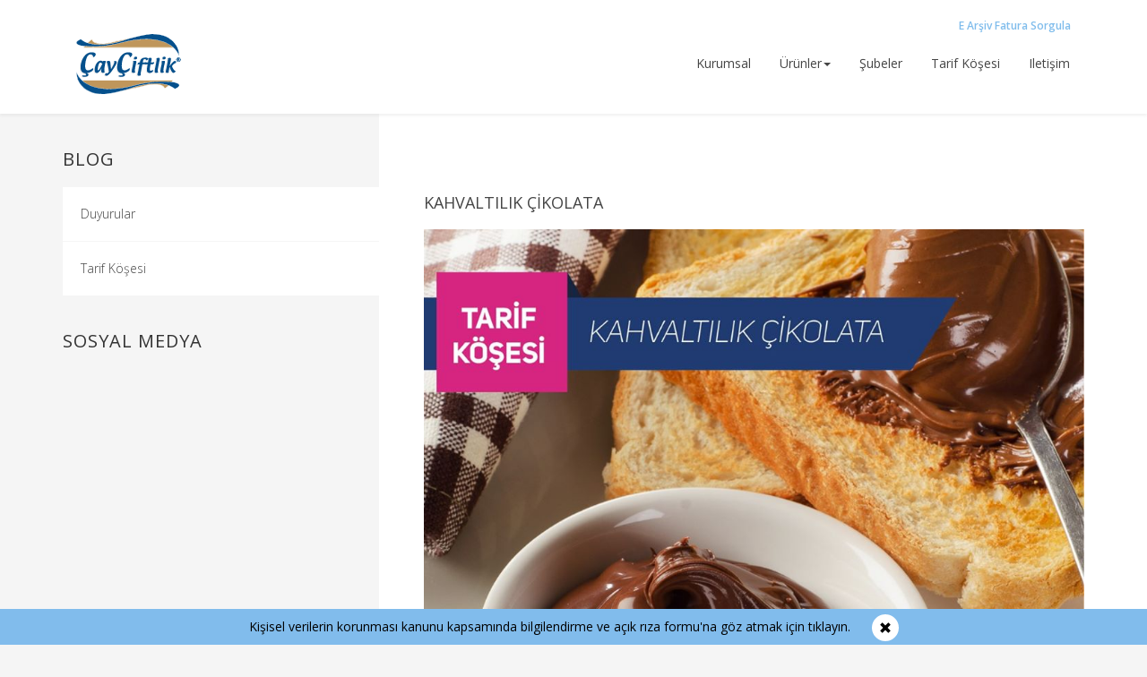

--- FILE ---
content_type: text/html; charset=UTF-8
request_url: https://www.cayciftlik.com/Blog/tarif-kosesi/kahvaltilik-cikolata/105/
body_size: 7709
content:
 <!DOCTYPE html>
<html lang="tr">
    <head>
        <!-- Google Tag Manager -->
        <script>(function(w,d,s,l,i){w[l]=w[l]||[];w[l].push({'gtm.start':
        new Date().getTime(),event:'gtm.js'});var f=d.getElementsByTagName(s)[0],
        j=d.createElement(s),dl=l!='dataLayer'?'&l='+l:'';j.async=true;j.src=
        'https://www.googletagmanager.com/gtm.js?id='+i+dl;f.parentNode.insertBefore(j,f);
        })(window,document,'script','dataLayer','GTM-MP5P3TX');</script>
        <!-- End Google Tag Manager -->
        
        <meta charset="utf-8">
        <meta http-equiv="X-UA-Compatible" content="IE=edge">
        <meta name="viewport" content="width=device-width, initial-scale=1">

        <!-- Security headers -->
        <meta http-equiv="X-Content-Type-Options" content="nosniff">
        <meta http-equiv="X-Frame-Options" content="SAMEORIGIN">
        <meta http-equiv="X-XSS-Protection" content="1; mode=block">

        <meta name="google-site-verification" content="WJKfST-aYHeXeHDarr25Rsk3iDTEAMyq4YUrCcRxtws" />
        <meta name="description" content="1988 Yılında birlikteliğin gücüne inanan üç kardeş tarafından kurulan ÇAY ÇİFTLİK ÜRÜNLERİ SAN. TİC. PAZ. LTD. ŞTİ. 40 inek bir kantar ve bir satış noktası ile işe başladı.">
        <meta name="keywords" content="Çayçiftlik, Yoğurt, Peynir, Ayran, Süt, yağ, tereyağı, yağlı yoğurt, doğal süt, çukurova, kaşar peynir, kaymak, katkısız yoğurt">

        <!-- The above 3 meta tags *must* come first in the head; any other head content must come *after* these tags -->
        <meta property="og:title" content="Çay Çiftlik"/>
        <meta property="og:type" content="website"/>
        <meta property="og:url" content="https://"/>
        <meta property="og:image" content="https://www.cayciftlik.com/assets/images/ui/logo.png"/>
        <meta property="og:site_name" content="Çay Çiftlik"/>
        <meta property="og:description" content="1988 Yılında birlikteliğin gücüne inanan üç kardeş tarafından kurulan ÇAY ÇİFTLİK ÜRÜNLERİ SAN. TİC. PAZ. LTD. ŞTİ. 40 inek bir kantar ve bir satış noktası ile işe başladı."/>

        <meta name="twitter:creator" content="Çay Çiftlik">
        <meta name="twitter:site" content="Çay Çiftlik">
        <meta name="twitter:card" content="summary_large_image">
        <meta name="twitter:url" content="https://">
        <meta name="twitter:title" content="Çay Çiftlik">
        <meta name="twitter:description" content="1988 Yılında birlikteliğin gücüne inanan üç kardeş tarafından kurulan ÇAY ÇİFTLİK ÜRÜNLERİ SAN. TİC. PAZ. LTD. ŞTİ. 40 inek bir kantar ve bir satış noktası ile işe başladı.">
        <meta name="twitter:image:src" content="https://www.cayciftlik.com/assets/images/ui/logo.png">

        <meta name="author" content="Üç Yirmiiki Grafik Tasarım" />
        <meta name="robots" content="index,follow" />

        <title>Çay Çiftlik</title>
        <link rel="shortcut icon" href="/favicon.ico">
        
        <!-- Bootstrap core CSS -->
        <link href="/assets/css/bootstrap.min.css" rel="stylesheet">
        <link rel="stylesheet" href="https://cdnjs.cloudflare.com/ajax/libs/font-awesome/6.5.2/css/all.min.css" integrity="sha512-SnH5WK+bZxgPHs44uWIX+LLJAJ9/2PkPKZ5QiAj6Ta86w+fsb2TkcmfRyVX3pBnMFcV7oQPJkl9QevSCWr3W6A==" crossorigin="anonymous" referrerpolicy="no-referrer" />
        
        <!-- IE10 viewport hack for Surface/desktop Windows 8 bug -->
        <link href="/assets/css/ie10-viewport-bug-workaround.css" rel="stylesheet">
        
        <!-- Just for debugging purposes. Don't actually copy these 2 lines! -->
        <!--[if lt IE 9]><script src="/assets/js/ie8-responsive-file-warning.js"></script><![endif]-->
        <script src="/assets/js/ie-emulation-modes-warning.js"></script>
        
        <!-- HTML5 shim and Respond.js for IE8 support of HTML5 elements and media queries -->
        <!--[if lt IE 9]>
        <script src="https://oss.maxcdn.com/html5shiv/3.7.2/html5shiv.min.js"></script>
        <script src="https://oss.maxcdn.com/respond/1.4.2/respond.min.js"></script>
        <![endif]-->
        
        <!-- Custom styles for this template -->
        <link href="/assets/css/style.css" rel="stylesheet">
    </head><body id="global">
    <!-- NAVBAR
================================================== -->
<div class="navbar-wrapper">
    <div class="container">
        <nav class="navbar navbar-static-top">
            <div class="container">
                <div class="fatura">
                      <a target="_blank" class="button" href="/fatura" >E Arşiv Fatura Sorgula
                    </a>
                </div>
                <div class="navbar-header">
                    <button type="button" class="navbar-toggle collapsed" data-toggle="collapse" data-target="#navbar" aria-expanded="false" aria-controls="navbar">
                    <span class="sr-only">Toggle navigation</span>
                    <span class="icon-bar"></span>
                    <span class="icon-bar"></span>
                    <span class="icon-bar"></span>
                    </button>
                    <a href="/" title="Anasayfa"><img src="/image.php?img=assets%2Fimages%2Fui%2Flogo.svg" alt="Anasayfa"></a>
                </div>

                <div id="navbar" class="navbar-collapse collapse pull-right">
                    <ul class="nav navbar-nav navbar-right">
                        <li ><a  href="/Sayfa/kurumsal/2/" title="Kurumsal">Kurumsal</a></li><li class="dropdown"><a class="dropdown-toggle" data-delay="0" data-toggle="dropdown" data-hover="dropdown" href="/Sayfa/urunler/3/" title="ürünler">ürünler<span class="caret"></span></a><ul class="dropdown-menu"><li><a href="/Urunler/sut-grubu/3/" title="Süt Grubu">Süt Grubu</a></li><li><a href="/Urunler/ayran-grubu/4/" title="Ayran Grubu">Ayran Grubu</a></li><li><a href="/Urunler/yag-grubu/5/" title="Yağ Grubu">Yağ Grubu</a></li><li><a href="/Urunler/kaymak/6/" title="Kaymak">Kaymak</a></li><li><a href="/Urunler/peynir-grubu/2/" title="Peynir Grubu">Peynir Grubu</a></li><li><a href="/Urunler/yogurt-grubu/1/" title="Yoğurt Grubu">Yoğurt Grubu</a></li></ul></li><li><a href="/Subeler/" target="_self" title="şubeler">şubeler</a></li><li><a href="/Blog/tarif-kosesi/1/" target="_self" title="tarif köşesi">tarif köşesi</a></li><li><a href="/Subeler/" target="_self" title="iletişim">iletişim</a></li>                </ul>
            </div>
            <div class="clearfix"></div>
        </div>
    </nav>
</div>
</div>    <div class="container">
        <div class="col-xs-12 leftNav">
            <span class="h1">BLOG</span>
            <ul>
                <li><a href="/Blog/duyurular/2/" title="Duyurular">Duyurular</a></li><li><a href="/Blog/tarif-kosesi/1/" title="Tarif Köşesi">Tarif Köşesi</a></li>            </ul>
            <span class="h1">SOSYAL MEDYA</span>
            <iframe class="socialtimeline" src="https://www.facebook.com/plugins/page.php?href=https%3A%2F%2Fwww.facebook.com%2Fcayciftlik.com.tr%2F&tabs=timeline&small_header=true&adapt_container_width=false&hide_cover=true&show_facepile=false&appId" scrolling="no" frameborder="0" allowTransparency="true"></iframe>
        </div>
        <div class="col-xs-12 content productDetail">
                        <div class="clearfix margin-bottom40"></div>
            
            <h1 class="title"><div class="pull-left">KAHVALTILIK ÇİKOLATA</div></h1><div class="clearfix margin-bottom20"></div><img class="col-md-4 pull-right padding-none" style="width: 100%;" src="/assets/images/uploads/2020-04-21_15-17-29_8025_74643721_2565751286827664_827748486949634048_o.jpg" alt="KAHVALTILIK ÇİKOLATA"><p><p>
	<span style="color: rgb(28, 30, 33); font-family: &quot;Fix for Mac Chrome 80&quot;, system-ui, -apple-system, system-ui, &quot;.SFNSText-Regular&quot;, sans-serif; font-size: 14px;">Malzemeler: </span></p>
<p>
	<span style="color: rgb(28, 30, 33); font-family: &quot;Fix for Mac Chrome 80&quot;, system-ui, -apple-system, system-ui, &quot;.SFNSText-Regular&quot;, sans-serif; font-size: 14px;">2 yumurta</span></p>
<p>
	<span style="color: rgb(28, 30, 33); font-family: &quot;Fix for Mac Chrome 80&quot;, system-ui, -apple-system, system-ui, &quot;.SFNSText-Regular&quot;, sans-serif; font-size: 14px;">1 paket &Ccedil;ay &Ccedil;iftlik tereyağı</span></p>
<p>
	<span style="color: rgb(28, 30, 33); font-family: &quot;Fix for Mac Chrome 80&quot;, system-ui, -apple-system, system-ui, &quot;.SFNSText-Regular&quot;, sans-serif; font-size: 14px;">1 su bardağı &Ccedil;ay &Ccedil;iftlik s&uuml;t</span></p>
<p>
	<span style="color: rgb(28, 30, 33); font-family: &quot;Fix for Mac Chrome 80&quot;, system-ui, -apple-system, system-ui, &quot;.SFNSText-Regular&quot;, sans-serif; font-size: 14px;">2 su bardağı un</span></p>
<p>
	<span style="color: rgb(28, 30, 33); font-family: &quot;Fix for Mac Chrome 80&quot;, system-ui, -apple-system, system-ui, &quot;.SFNSText-Regular&quot;, sans-serif; font-size: 14px;">2 su bardağı şeker</span></p>
<p>
	<span style="color: rgb(28, 30, 33); font-family: &quot;Fix for Mac Chrome 80&quot;, system-ui, -apple-system, system-ui, &quot;.SFNSText-Regular&quot;, sans-serif; font-size: 14px;">2 yemek kaşığı kakao</span></p>
<p>
	<span style="color: rgb(28, 30, 33); font-family: &quot;Fix for Mac Chrome 80&quot;, system-ui, -apple-system, system-ui, &quot;.SFNSText-Regular&quot;, sans-serif; font-size: 14px;">2 paket vanilya</span></p>
<p>
	<span style="color: rgb(28, 30, 33); font-family: &quot;Fix for Mac Chrome 80&quot;, system-ui, -apple-system, system-ui, &quot;.SFNSText-Regular&quot;, sans-serif; font-size: 14px;">Yapılışı: </span></p>
<p>
	<span style="color: rgb(28, 30, 33); font-family: &quot;Fix for Mac Chrome 80&quot;, system-ui, -apple-system, system-ui, &quot;.SFNSText-Regular&quot;, sans-serif; font-size: 14px;">Derin bir kaba yumurtaları kırıyoruz. Mikser yardımıyla yumurtaları iyice &ccedil;ırpıyoruz ve şekeri ekliyoruz. Şekerle birlikte k&ouml;p&uuml;rte k&ouml;p&uuml;rte tekrar &ccedil;ırpmaya devam ediyoruz. Bu sırada 1 paket tereyağını eri</span><span class="text_exposed_show" style="display: inline; font-family: &quot;Fix for Mac Chrome 80&quot;, system-ui, -apple-system, system-ui, &quot;.SFNSText-Regular&quot;, sans-serif; color: rgb(28, 30, 33); font-size: 14px;">tiyoruz ve soğumaya bırakıyoruz. Soğuyan yağı şeker ve yumurtayla buluşturduktan sonra s&uuml;t&uuml;m&uuml;z&uuml; de ekliyoruz. Malzemelerin birbiriyle &ouml;zleşebilmesi adına s&uuml;rekli &ccedil;ırpıyoruz. Un ve kakaoyu da vanilyayla karıştırarak karıştırmakta olduğumuz malzemelerimize ekliyoruz. 5-10 dakika daha &ccedil;ırptıktan sonra kahvaltılıklarımıza ve ufak kavanozlara koyup 1-2 g&uuml;n dinlendiriyoruz. Afiyet olsun.</span></p>
</p><div class="clearfix"></div><div class="pull-right margin-top20"><img src="/assets/images/ui/view.svg" alt=""> 1665 kez görüntülendi.</div>                
                <div class="clearfix"></div>
                <div id="links" class="margin-top40">
                    <div class="row">
                                            </div>
                </div>
                
                <div class="clearfix"></div>
<div id="bookmark" class="addthis_toolbox addthis_default_style pull-right margin-top40 margin-bottom40 ">
<a class="addthis_button_facebook_like" fb:like:layout="button_count"></a>
<a class="addthis_button_tweet"></a>
<a class="addthis_button_google_plusone" g:plusone:size="medium"></a>
<a class="addthis_counter addthis_pill_style"></a>
</div>
<script type="text/javascript" src="https://s7.addthis.com/js/250/addthis_widget.js#pubid=xa-4f99213a2250b2e2"></script>
<div class="clearfix"></div>                
                <span class="title margin-top40">Yorum yaz</span>
                <hr>
                <div class="fb-comments" data-href="http://www.cayciftlik.com/Blog/tarif-kosesi/kahvaltilik-cikolata/105/" data-width="100%" data-numposts="10"></div>
                            
            <a class="btn btn-default transition backBtn margin-top40" href="#" title="Geri" onclick="history.go(-1); return false;">
                <i class="glyphicon glyphicon-chevron-left"></i>Geri
            </a>
        </div>
    </div>
    
    <div class="col-md-12 productsBanner">
    <div class="container">
         <h3>ÜRÜNLER</h3>
         <br>
       <div class="row">
            <div class="col-md-6 col-xs-12">
            Kaliteli ve lezzetli Çay Çiftlik ürünleri, titiz kontrollerden geçer. Geleneksel damak zevkimize uygun olarak el ve hava değmeden en hijyenik koşullarda üretilir.
        </div>
        <div class="col-md-6 col-xs-6">
            <a class="showProduct" href="" title="">ürünlere git</a>
            <ul class="productCategories transition">
                <li><a href="/Urunler/sut-grubu/3/" title="Süt Grubu">Süt Grubu</a></li><li><a href="/Urunler/ayran-grubu/4/" title="Ayran Grubu">Ayran Grubu</a></li><li><a href="/Urunler/yag-grubu/5/" title="Yağ Grubu">Yağ Grubu</a></li><li><a href="/Urunler/kaymak/6/" title="Kaymak">Kaymak</a></li><li><a href="/Urunler/peynir-grubu/2/" title="Peynir Grubu">Peynir Grubu</a></li><li><a href="/Urunler/yogurt-grubu/1/" title="Yoğurt Grubu">Yoğurt Grubu</a></li>            </ul>
        </div>
       </div>
    </div>
</div>
<div class="clearfix"></div>
<div class="columns">
    <div class="container">
        <div class="col-md-4 col-xs-12">
            <a href="/Subeler/" title="Şubeler">
                <span class="title">Şubeler</span>
                <img src="/assets/images/ui/subeler.svg" alt="">
                <p>Lezzetli ve sağlıklı Çay Çiftlik ürünleriyle buluşmak için size en yakın şubemizi ziyaret edebilirsiniz. </p>
            </a>
        </div>
        <div class="col-md-4 col-xs-12">
            <a href="/Sayfa/sertifikalar/12/" title="Sertifikalar">
                <span class="title">Sertifikalar</span>
                <img src="/assets/images/ui/sertifikalar.svg" alt="">
                <p>Çay Çiftlik olarak tüm standartları oluşturarak gerekli tüm sertifikarı edindik. Sertifikalarımızı incelemek için lütfen tıklayın.</p>
            </a>
        </div>
        <div class="col-md-4 col-xs-12">
            <a href="/Iletisim/Insan-Kaynaklari/1/" title="İnsan Kaynakları">
                <span class="title">İnsan Kaynakları</span>
                <img src="/assets/images/ui/humanResorces.svg" alt="">
                <p>Çalışma ortamı ve koşulları ile çalışanlarını mutlu etmeyi amaç edinmiş Çay Çiftlik ailesinin bir parçası olmak için lütfen formu doldurun.</p>
            </a>
        </div>
    </div>
</div>

<footer>
    <div class="container">
        <div class="brand">
        <ul class="social">
            <li><a target="_blank" href="https://www.facebook.com/cayciftlik.com.tr/" title="Facebook"><i class="fa-brands fa-facebook"></i></a></li>
            <li><a target="_blank" href="https://www.instagram.com/cayciftlik/" title="Instagram"><i class="fa-brands fa-instagram"></i></a></li>
        </ul>
        </div>
        <div class="clearfix"></div>
        <div class="brand-logo">
             <p class="">Copyright Çayçiftlik 2016</p>
         <a class="pull-right" href="http://www.ucyirmiiki.com" target="_blank" title="Üç Yirmiiki Grafik Tasarım">
            <img src="/assets/images/ui/ucyirmiiki.png" alt="">
        </a>
        </div>
    </div>
</footer>
<div style="z-index: 999999999; position: fixed;bottom: 0;background: #81bcec;width: 100%;line-height: 40px;text-align: center;" class="kvkk" >
  <a href="/assets/images/uploads/kvkk.pdf" target="_blank"> 
    Kişisel verilerin korunması kanunu kapsamında bilgilendirme ve açık rıza formu'na göz atmak için tıklayın.
  </a>
  <a style="width: 30px;
    height: 30px;
    line-height: 32px;
    display: inline-block;
    background: #fff;
    vertical-align: middle;
    border-radius: 999px;
    margin-left: 20px;" href="/?kvkk=1"><i class="glyphicon glyphicon-remove"></i></a>
</div>
<!-- /.container -->
<!-- Bootstrap core JavaScript
================================================== -->
<!-- Placed at the end of the document so the pages load faster -->
<script src="https://ajax.googleapis.com/ajax/libs/jquery/1.11.3/jquery.min.js"></script>
<script>window.jQuery || document.write('<script src="/assets/js/jquery.min.js"><\/script>')</script>
<script src="/assets/js/bootstrap.min.js"></script>
<script src="/assets/js/bootstrap-hover-dropdown.min.js"></script>
<!-- Just to make our placeholder images work. Don't actually copy the next line! -->
<script src="/assets/js/holder.min.js"></script>
<!-- IE10 viewport hack for Surface/desktop Windows 8 bug -->
<script src="/assets/js/ie10-viewport-bug-workaround.js"></script>
<script src="https://maps.googleapis.com/maps/api/js"></script>
<script src="http://ajax.googleapis.com/ajax/libs/jquery/2.1.0/jquery.min.js"></script>
<script defer src="/assets/js/jquery.flexslider.js"></script>
<link href="/assets/css/style.css" rel="stylesheet">
<script type="text/javascript">
$(window).load(function(){
$('.flexslider').flexslider({
animation: "fade",
});
});
var map;
var markerData= [
];
function initialize() {
map = new google.maps.Map(document.getElementById('map-canvas'), {
scrollwheel: false,
zoom: 12,
center: {lat: 36.998217, lng: 35.320963}
});
markerData.forEach(function(data) {
var newmarker= new google.maps.Marker({
map:map,
position:{lat:data.lat, lng:data.lng},
title: data.name
});
jQuery("#selectlocation").append('<option rel="'+ '<b>' + data.name+ '</b>' + '<br>' +data.adres+ '<br> Telefon : ' +data.tel+'" value="'+[data.lat, data.lng,data.zoom].join('|')+'">'+data.name+'</option>');
});
}
$(".dealersBlock").hide();
google.maps.event.addDomListener(window, 'load', initialize);
jQuery(document).on('change','#selectlocation',function() {
$(".dealersBlock").fadeIn();
output = $('#selectlocation option:selected').attr('rel');
$(".dealersBlock").html(output);
var latlngzoom = jQuery(this).val().split('|');
var newzoom = 1*latlngzoom[2],
newlat = 1*latlngzoom[0],
newlng = 1*latlngzoom[1];
map.setZoom(newzoom);
map.setCenter({lat:newlat, lng:newlng});
});

$(document).ready(function(){
    $('.showProduct').click(function(){
        $('.productCategories').toggleClass("highlight");
        return false;
    });

});
</script>
<script>
  (function(i,s,o,g,r,a,m){i['GoogleAnalyticsObject']=r;i[r]=i[r]||function(){
  (i[r].q=i[r].q||[]).push(arguments)},i[r].l=1*new Date();a=s.createElement(o),
  m=s.getElementsByTagName(o)[0];a.async=1;a.src=g;m.parentNode.insertBefore(a,m)
  })(window,document,'script','https://www.google-analytics.com/analytics.js','ga');

  ga('create', 'UA-81195971-1', 'auto');
  ga('send', 'pageview');

</script>
<!-- Google Tag Manager (noscript) -->
<noscript><iframe src="https://www.googletagmanager.com/ns.html?id=GTM-MP5P3TX"
height="0" width="0" style="display:none;visibility:hidden"></iframe></noscript>
<!-- End Google Tag Manager (noscript) -->
<!-- Facebook Pixel Code -->
<script>
  !function(f,b,e,v,n,t,s)
  {if(f.fbq)return;n=f.fbq=function(){n.callMethod?
  n.callMethod.apply(n,arguments):n.queue.push(arguments)};
  if(!f._fbq)f._fbq=n;n.push=n;n.loaded=!0;n.version='2.0';
  n.queue=[];t=b.createElement(e);t.async=!0;
  t.src=v;s=b.getElementsByTagName(e)[0];
  s.parentNode.insertBefore(t,s)}(window, document,'script',
  'https://connect.facebook.net/en_US/fbevents.js');
  fbq('init', '239682519842197');
  fbq('track', 'PageView');
</script>
<noscript><img height="1" width="1" style="display:none"
  src="https://www.facebook.com/tr?id=239682519842197&ev=PageView&noscript=1"
/></noscript>
<!-- End Facebook Pixel Code -->    <script src="/assets/js/jquery.blueimp-gallery.min.js"></script>
<script src="/assets/js/bootstrap-image-gallery.min.js"></script>
<link rel="stylesheet" href="/assets/css/blueimp-gallery.min.css">
<link rel="stylesheet" href="/assets/css/bootstrap-image-gallery.css">
<div id="blueimp-gallery" class="blueimp-gallery">
	<!-- The container for the modal slides -->
	<div class="slides"></div>
	<!-- Controls for the borderless lightbox -->
	<h3 class="title"></h3>
	<a class="prev">‹</a> <a class="next">›</a> <a class="close">×</a> <a class="play-pause"></a>
	<ol class="indicator">
	</ol>
	<!-- The modal dialog, which will be used to wrap the lightbox content -->
	<div class="modal fade">
		<div class="modal-dialog modal-lg">
			<div class="modal-content">
				<div class="modal-header">
					<button type="button" class="close" aria-hidden="true">&times;</button>
					<h4 class="modal-title"></h4>
				</div>
				<div class="modal-body next"></div>
				<div class="modal-footer">
					<button type="button" class="btn btn-default pull-left prev"> <i class="glyphicon glyphicon-chevron-left"></i> Geri </button>
					<button type="button" class="btn btn-primary next"> İleri <i class="glyphicon glyphicon-chevron-right"></i> </button>
				</div>
			</div>
		</div>
	</div>
</div>    
    <div class="background"></div>
    <div id="fb-root"></div>
    <script>
    (function(d, s, id) {
        var js, fjs = d.getElementsByTagName(s)[0];
        if (d.getElementById(id)) return;
        js = d.createElement(s); js.id = id;
        js.src = "//connect.facebook.net/tr_TR/sdk.js#xfbml=1&version=v2.7&appId=539703649552757";
        fjs.parentNode.insertBefore(js, fjs);
    }(document, 'script', 'facebook-jssdk'));
    </script>
</body>
</html>

--- FILE ---
content_type: text/css
request_url: https://www.cayciftlik.com/assets/css/style.css
body_size: 2890
content:
@import url(https://fonts.googleapis.com/css?family=Open+Sans:400,300,600,700,800&subset=latin,latin-ext);
/* GLOBAL STYLES
-------------------------------------------------- */
/* Padding below the footer and lighter body text */
body {font-family: 'Open Sans', sans-serif;}
a {color: #000;}
a:hover {text-decoration: none;}
ul,li {list-style: none; margin: 0; padding: 0;}
.transition {  -webkit-transition: all 400ms ease-in-out; -moz-transition: all 400ms ease-in-out; -ms-transition: all 400ms ease-in-out; -o-transition: all 400ms ease-in-out;}
/* CUSTOMIZE THE NAVBAR
-------------------------------------------------- */
.navbar-toggle {border: 1px solid #000;}
.navbar-toggle .icon-bar {color: #000; background: #000;}

.navbar-wrapper {background: #fff; box-shadow: 0px 2px 3px 0px rgba(178,178,178,0.20);z-index: 999;position: relative;}
.navbar { min-height: 100px; margin: 0; padding: 20px; text-transform: lowercase;}
#navbar {margin: 20px 0 0 0; position: relative;}
.nav>li>a {color: #454545; padding: 3px 15px; border: 1px solid #fff; text-transform: capitalize;}
.nav>li>a:focus, .nav>li>a:hover {background: none; color: #05508C; border: 1px solid #05508C; border-radius: 999px; padding: 3px 15px;}

.tarifKosesi {background:#F5F5F5; margin:25px 0 0 0; box-shadow: 0px 2px 3px 0px rgba(178,178,178,0.29);z-index: 10;}
/*.tarifKosesi .container {margin-top: -100px;}*/
.tarifKosesi .container .h1,.tarifKosesi .container .h2 {font-size: 20px; margin: 0 0 0 40px; line-height: 100px; font-weight: 100; letter-spacing: 3px; display: block; }
.tarifKosesi .container .h2 {font-size: 16px; margin: 0 0 20px 0; line-height: 24px; }
.tarifKosesi .container .contentFull {padding: 40px; font-weight: 100; letter-spacing: 0.5px; font-size: 13px; line-height: 22px;}
.productsBanner {background: url(../images/ui/productsBG.png) center center; height:200px; color: #000; z-index: 9;box-shadow: 0px 2px 3px 0px rgba(178,178,178,0.29); background-size: 100%;}
.productsBanner .title {font-size: 24px; font-weight: 100; display: block;  letter-spacing: 1px;}
.productsBanner a { border-bottom:1px solid #000; float: right; display: block;  text-decoration: none; }
.productsBanner .container{height: 100%}
.productCategories {height: 0;overflow: hidden;clear: both; width: 110px;background: #fff; float: right; }
.productCategories li {clear: both;}
.productCategories li a {margin: 0; font-size: 12px; padding:5px 10px; border: none;}
.highlight {height: 170px;}

.dropdown-menu {text-align: right; border-radius: 20px; border: none; overflow: hidden;}

.canvas {position: relative; padding: 0;}
.dealers {position: absolute; z-index: 99; top: 50px; left: 20%; }
.dealers select {border: none; left: 20%; position: relative; background: #fff; height: 50px; }
.dealers select option {line-height: 50px; padding: 10px 0; display: block; }

.columns { background: #fff; box-shadow: 0px 2px 3px 0px rgba(178,178,178,0.29); position: relative; }
.columns .col-md-4 {padding:20px 30px; font-size: 12px; font-weight: 100; }
.columns .col-md-4:nth-child(2) {background: #81BDEC; color: #fff;}
.columns .title {display: block; font-size: 18px; letter-spacing: 3px; font-weight: 100; margin:  0 0 15px 0;}
.columns img {float: left; margin: 0 20px 0 0; display: block;}
.columns p {float: left; width: 78%;}
.no-padding,.padding-none {padding: 0}

.border-none {border: none !important;}
.margin-none {margin:none;}
.margin-top10 {margin-top: 10px;}
.margin-top20 {margin-top: 20px;}
.margin-top40 {margin-top: 40px;}
.margin-top60 {margin-top: 60px;}
.margin-left10 {margin-left: 10px;}
.margin-bottom10 {margin-bottom: 10px !important;}
.margin-bottom20 {margin-bottom: 20px;}
.margin-bottom40 {margin-bottom: 40px;}
.margin-bottom60 {margin-bottom: 60px;}
.small {font-size: 12px;}
.productCover {width: 100%; border: 1px solid #f2f2f2;}
.dropdown-menu {text-transform: capitalize;}
.dealersBlock {
    width: 400px;
    padding: 20px;
    background: #fff;
    top: 50px;
    right: 100px;
    display: block;
    position: absolute;
    z-index:999;}

#selectlocation {font-size: 20px !important; color: #05508c;}

#map-canvas {height:400px; opacity: 0.4; }

.thumbnail {height: 100px;overflow: hidden;}

#global {background: #F5F5F5;}
#global .leftNav {padding: 40px 0; font-weight: 100;}
#global .leftNav .h1 {letter-spacing: 1px; font-size: 20px; margin: 0 0 20px 0; display: block; text-transform: uppercase;}
#global .leftNav ul {margin: 0 0 40px 0;}
#global .leftNav ul li a {background: #fff; display: block; margin: 0 0 1px 0; padding: 0 20px; color: #454545; line-height: 60px; font-size: 14px;}

#global .content {background: #fff; min-height: 1000px; padding: 50px 0 50px 50px;}

#global .recipeImgCrop {height: 121px; overflow: hidden;}
#global .recipeImgCrop img {height: 170px; }

#global .productList .col-md-6 { margin: 0 0 20px 0; }
#global .productList .col-md-6 a { display: block; cursor: pointer; }
#global .productList .col-md-6 .productxxxxx { margin: 15px 0 62% 0;  display: block;
 -webkit-transition: all 400ms ease-in-out; -moz-transition: all 400ms ease-in-out; -ms-transition: all 400ms ease-in-out; -o-transition: all 400ms ease-in-out;}
#global .productList .col-md-6 img { width: 92%; position: absolute; border: 3px solid #81BDEC;
 -webkit-transition: all 400ms ease-in-out; -moz-transition: all 400ms ease-in-out; -ms-transition: all 400ms ease-in-out; -o-transition: all 400ms ease-in-out;}

#global .productList .col-md-6 .first { opacity: 1; }
#global .productList .col-md-6 .last  { opacity: 0; *display: none; }
#global .productList .col-md-6:hover { background: #f1f1f1; }
#global .productList .col-md-6:hover .first { opacity: 0; *display: none;}
#global .productList .col-md-6:hover .last  { opacity: 1; *display: block;}

#global .productList .col-md-6 .title {padding: 10px 0; display: block; font-weight: 100; }

/*

#global .productList .col-md-12 {border: 1px solid #81BDEC; padding: 0; overflow: hidden; color: #454545; min-height: 190px; background: url(../images/ui/view-arrow.svg) bottom right no-repeat; background-size:45px; }
#global .productList .col-md-12 .product {width: 50%; float: left;}
#global .productList .col-md-12 .product img {width: 50%; position: absolute;
 -webkit-transition: all 400ms ease-in-out; -moz-transition: all 400ms ease-in-out; -ms-transition: all 400ms ease-in-out; -o-transition: all 400ms ease-in-out;}
#global .productList .col-md-12 .title {width: 50%; float: right; padding: 30px; font-size: 40px; font-weight: 100;}

#global .productList .col-md-12 .product .last {bottom: -250px;}
#global .productList .col-md-12:hover .product .first {margin: -250px 0 0 0;}
#global .productList .col-md-12:hover .product .last {bottom: 0;}


#global .productDetail { font-weight: 100; color: #454545; font-size: 13px; line-height: 20px;}
#global .productDetail .mainImg {border: 3px solid #81BDEC; padding: 0;}
#global .productDetail .title {font-size: 18px; display: block; margin: 0 0 20px 0;}

*/


#global .productList .col-md-12 {*border: 1px solid #81BDEC; padding: 0; overflow: hidden; color: #454545; height: 200px; margin: 0 0 10px 0; }
#global .productList .col-md-12 .product { width: 100%;  }
#global .productList .col-md-12 .product img {width: 100%; position: absolute;
 -webkit-transition: all 400ms ease-in-out; -moz-transition: all 400ms ease-in-out; -ms-transition: all 400ms ease-in-out; -o-transition: all 400ms ease-in-out;}

#global .productList .col-md-12 .product .last {margin: 300px 0 0 0;}
#global .productList .col-md-12:hover .product .first {margin: -290px 0 0 0;}
#global .productList .col-md-12:hover .product .last {margin: 0;}





#global .productDetail { font-weight: 100; color: #454545; font-size: 13px; line-height: 20px;}
#global .productDetail .mainImg {border: 3px solid #81BDEC; padding: 0;}
#global .productDetail .title {font-size: 18px; display: block; margin: 0 0 20px 0;}

#global .productDetail .productDesc ul {width: 50%; float: left;}
#global .productDetail .productDesc ul li {list-style: inside;}

#global .productRecipes {margin: 200px 0 0 0; letter-spacing: 0.20px;}
#global .productRecipes .recipes {margin: 0 0 10px 0; padding: 0; border: 1px solid #81BDEC; }
#global .productRecipes .recipes .col-md-6 {width: 50%;}
#global .productRecipes .col-md-6:first-child {padding: 0;}
#global .productRecipes .title {font-size: 18px; font-weight: 100;}
#global .productRecipes .h2 {font-size: 12px; margin: 15px 0 10px 0; display: block;}
#global .productRecipes ul li {float: left; width: 50%; display: block; line-height: 35px;}


#global .similarProducts {margin: 50px 0 0 0; letter-spacing: 0.20px; }
#global .similarProducts .product {padding: 0; margin: 0 0 20px 0; height: 100px; overflow: hidden;}
#global .similarProducts .product img {position: absolute; border: 1px solid #f1f1f1; width: 100%;
 -webkit-transition: all 400ms ease-in-out; -moz-transition: all 400ms ease-in-out; -ms-transition: all 400ms ease-in-out; -o-transition: all 400ms ease-in-out;}
#global .similarProducts .product .last {margin: 200px 0 0 0;}
#global .similarProducts .product:hover .first {margin: -290px 0 0 0;}
#global .similarProducts .product:hover .last {margin: 0;}

#global .similarProducts .product .h2 {font-size: 12px; margin:  67% 0 0 0;}

#global .blog-post {border: 1px solid #e2e2e2; padding: 20px; min-height: 220px;}
#global .blog-post img {width: 100%; margin: 0 0 10px 0;}


#global .blog-post .preDetail li:first-child img {height: 13px !important;}
#global .blog-post .preDetail img {width: auto; height: 15px; margin-top: 7px;}


#global .blogPreDetail li {background: #f1f1f1;padding: 10px 0;text-align: center; border-right: 10px solid #fff;}
#global .blogPreDetail li.like {cursor:pointer;}
#global .blogPreDetail li.like:hover {background: #dae8f5;}
#global .blogPreDetail li img {margin: 0 20px 0 -20px; }


#global .dealersPage .dealer {border: 1px solid #e2e2e2; padding: 30px ; font-size: 12px; margin: 0 0 20px 0;}
#global .dealersPage iframe {width: 100%; height:182px; }







.socialtimeline {width: 100%; height: 550px; border:none;overflow:hidden;}












.background {width:35.1%; height: 900px; position: fixed; top: 0; right: 0; z-index: -1;  background:#fff;}


footer { background: #fff; padding: 40px 0; font-size: 12px;}
footer ul {margin: 0 0 10px 0;}
footer ul li {list-style: none; float: left; }
/*footer ul li a {width: 25px; height: 25px; text-indent: -999999px;display: block;margin: 0 0 0 10px;}*/
footer ul li:nth-child(2) a {background-position:58px top !important; }
footer ul li:nth-child(3) a {background-position:top right !important; }


/* Flip around the padding for proper display in narrow viewports */
.navbar-wrapper > .container {padding-right: 0;padding-left: 0;}
.navbar-wrapper .navbar {padding-right: 15px;padding-left: 15px;}
.navbar-wrapper .navbar .container {width: auto;}
/* CUSTOMIZE THE CAROUSEL
-------------------------------------------------- */
/* Carousel base class */
.carousel {height: 400px;}
.carousel-caption {z-index: 10;}
.carousel .item {min-height: 400px;}
.carousel-inner > .item > img {position: absolute;top: 0;left: 0; height: auto; width: 100%; object-fit: contain;}
/* MARKETING CONTENT
-------------------------------------------------- */
/* Center align the text within the three columns below the carousel */
.marketing .col-lg-4 {margin-bottom: 20px;text-align: center;}
.marketing h2 {font-weight: normal;}
.marketing .col-lg-4 p {margin-right: 10px;margin-left: 10px;}
/* Featurettes
------------------------- */
.featurette-divider {margin: 80px 0; }
.featurette-heading {font-weight: 300;line-height: 1;letter-spacing: -1px;}
.carousel-control.left,.carousel-control.right {background: none;}


/* RESPONSIVE CSS
-------------------------------------------------- */
/*
  Portrait
*/
@media (max-width:330px){

}

@media (min-width: 331px) and (max-width:425px){

}

/*
  Landspace
*/
@media (min-width: 435px) and (max-width:768px){

}

@media (max-width:768px){
.carousel {height: 150px;}
.tarifKosesi .col-md-4 img {width: 100%;}
.tarifKosesi .container .h1, .tarifKosesi .container .h2 {margin: 0; line-height: 50px;}
.tarifKosesi .container .contentFull {padding: 0;}
.productsBanner .title {margin: 10px 0 10px 0;}

.background {display: none;}
#global .content {padding: 0; background: none;}
#global .productDetail .title {margin: 20px 0;}

.showProduct {display: none !important;}
.backBtn {    margin: 20px;}


.dealersBlock {
    width: 100%;
    padding: 20px;
    background: #fff;
    top: 280px;
    right: 0;
    display: block;
    position: absolute;
    z-index: 999;
}
}

@media (min-width: 768px) {
.navbar-wrapper .container {padding-right: 15px;padding-left: 15px;}
.navbar-wrapper .navbar {padding-right: 0;padding-left: 0;}
.navbar-wrapper .navbar {border-radius: 4px;}
#global .productRecipes .recipes {width: 49%;}

#global .leftNav {width: 31%;}
#global .content {width: 69%;}

}

.blog-post {background: #fff;}

@media (min-width: 992px) {
.featurette-heading {margin-top: 120px;}
}

.container .brand{width: 100%; display: flex; flex-direction: column; align-items: center;}
.brand .social{cursor: pointer; display: flex; gap: 20px}
.social a{ font-size:30px; color:#81BDEC;  }
.social a:hover{color: #bfdef6; transition: 400ms color;}
.image-preview-input {
    position: relative;
    overflow: hidden;
    margin: 0px;
    color: #333;
    background-color: #fff;
    border-color: #ccc;
}
.image-preview-input input[type=file] {
    position: absolute;
    top: 0;
    right: 0;
    margin: 0;
    padding: 0;
    font-size: 20px;
    cursor: pointer;
    opacity: 0;
    filter: alpha(opacity=0);
}
.image-preview-input-title {
    margin-left:2px;
}
.productsBanner .container .row{display: flex; align-items: center; height: auto;padding-right: 35px}
.fatura{width: 100%; display: flex; justify-content: flex-end;}
.button{color: #81BDEC; text-transform: capitalize; font-size: 12px; font-weight: 600; transition: 500ms all ease-in}
.button:hover{color: #81BDEC; font-weight: 500; font-size: 12px}

.brand-logo{display: flex; flex-direction: column; align-items: center;}


--- FILE ---
content_type: image/svg+xml
request_url: https://www.cayciftlik.com/image.php?img=assets%2Fimages%2Fui%2Flogo.svg
body_size: 19414
content:
<?xml version="1.0" encoding="UTF-8" standalone="no"?>
<svg width="117px" height="69px" viewBox="0 0 117 69" version="1.1" xmlns="http://www.w3.org/2000/svg" xmlns:xlink="http://www.w3.org/1999/xlink">
    <!-- Generator: Sketch 3.8.3 (29802) - http://www.bohemiancoding.com/sketch -->
    <title>Logo</title>
    <desc>Created with Sketch.</desc>
    <defs></defs>
    <g id="Welcome" stroke="none" stroke-width="1" fill="none" fill-rule="evenodd">
        <g id="index" transform="translate(-154.000000, -24.000000)">
            <g id="Header">
                <g id="Logo" transform="translate(154.000000, 24.000000)">
                    <path d="M79.2766272,2.82011834 C79.2766272,2.82011834 68.0850592,3.24837278 38.7307692,10.4273669 C38.7307692,10.4273669 21.7300296,14.1507396 18.3905325,8.30014793 L17.625,6.83491124 C17.625,6.83491124 12.4282544,10.1174556 8.26183432,16.1840237 L110.142751,16.1840237 C104.622041,9.21878698 95.0939349,3.96360947 79.2766272,2.82011834" id="Fill-4" fill="#BF965B"></path>
                    <path d="M8.86028107,15.8722633 C12.3232988,11.020932 16.4120562,8.03942308 17.5089497,7.28720414 L18.1191568,8.45510355 C21.5340976,14.4343935 38.0940089,10.8855769 38.8048077,10.7302515 C67.7752219,3.64519231 79.1761095,3.13557692 79.2537722,3.13113905 C93.1221154,4.13409763 103.290015,8.41960059 109.488979,15.8722633 L8.86028107,15.8722633 Z M110.387648,15.9906065 C104.119157,8.08306213 93.6590976,3.54755917 79.2641272,2.50835799 C79.1524408,2.51279586 67.7056953,3.02019231 38.6642751,10.1222633 C38.4963757,10.1592456 21.8514053,13.7317308 18.6664941,8.15628698 L17.7441568,6.39075444 L17.4586538,6.57122781 C17.4053994,6.60451183 12.1598373,9.95806213 8.00451183,16.0076183 L7.66871302,16.495784 L110.787796,16.495784 L110.387648,15.9906065 Z" id="Fill-6" fill="#FEFEFE"></path>
                    <path d="M79.2766272,2.82011834 C79.2766272,2.82011834 68.0850592,3.24837278 38.7307692,10.4273669 C38.7307692,10.4273669 21.7300296,14.1507396 18.3905325,8.30014793 L17.625,6.83491124 C17.625,6.83491124 12.4282544,10.1174556 8.26183432,16.1840237 L110.142751,16.1840237 C104.622041,9.21878698 95.0939349,3.96360947 79.2766272,2.82011834" id="Fill-8" fill="#BF965B"></path>
                    <path d="M8.86028107,15.8722633 C12.3232988,11.020932 16.4120562,8.03942308 17.5089497,7.28720414 L18.1191568,8.45510355 C21.5340976,14.4343935 38.0940089,10.8855769 38.8048077,10.7302515 C67.7752219,3.64519231 79.1761095,3.13557692 79.2537722,3.13113905 C93.1221154,4.13409763 103.290015,8.41960059 109.488979,15.8722633 L8.86028107,15.8722633 Z M110.387648,15.9906065 C104.119157,8.08306213 93.6590976,3.54755917 79.2641272,2.50835799 C79.1524408,2.51279586 67.7056953,3.02019231 38.6642751,10.1222633 C38.4963757,10.1592456 21.8514053,13.7317308 18.6664941,8.15628698 L17.7441568,6.39075444 L17.4586538,6.57122781 C17.4053994,6.60451183 12.1598373,9.95806213 8.00451183,16.0076183 L7.66871302,16.495784 L110.787796,16.495784 L110.387648,15.9906065 Z" id="Fill-10" fill="#FEFEFE"></path>
                    <path d="M112.710133,28.2224852 C113.099926,27.8164201 113.57034,27.6115385 114.119896,27.6115385 C114.67463,27.6115385 115.145044,27.8164201 115.537056,28.2224852 C115.92537,28.627071 116.117678,29.1159763 116.117678,29.6899408 C116.117678,30.2661243 115.92537,30.7587278 115.537056,31.1655325 C115.146524,31.5723373 114.676109,31.7764793 114.119896,31.7764793 C113.567382,31.7764793 113.094749,31.5723373 112.704956,31.1655325 C112.32034,30.7587278 112.128033,30.2661243 112.128033,29.6899408 C112.128033,29.1159763 112.32182,28.627071 112.710133,28.2224852 M114.119896,32.1078402 C114.764867,32.1078402 115.315163,31.8718935 115.767086,31.3985207 C116.219749,30.9258876 116.448299,30.3563609 116.448299,29.6899408 C116.448299,29.0242604 116.219749,28.4576923 115.767086,27.9902367 C115.315163,27.5205621 114.764867,27.287574 114.119896,27.287574 C113.483062,27.287574 112.934985,27.5205621 112.484541,27.9902367 C112.031139,28.4599112 111.803328,29.0257396 111.803328,29.6899408 C111.803328,30.3593195 112.02892,30.9281065 112.480104,31.3985207 C112.930547,31.8718935 113.478624,32.1078402 114.119896,32.1078402" id="Fill-12" fill="#05508C"></path>
                    <path d="M113.633136,28.679142 L114.016272,28.679142 C114.264793,28.679142 114.446006,28.7116864 114.557692,28.7767751 C114.673077,28.8426036 114.730769,28.9713018 114.730769,29.1643491 C114.72929,29.3677515 114.640533,29.5053254 114.465237,29.577071 C114.372041,29.6170118 114.22855,29.6362426 114.039201,29.6362426 L113.633136,29.6362426 L113.633136,28.679142 Z M113.633136,29.9616864 L113.988166,29.9616864 C114.227071,29.9616864 114.393491,29.9905325 114.488905,30.0467456 C114.650148,30.145858 114.730769,30.3477811 114.730769,30.6539941 L114.730769,30.8633136 L114.738905,30.9498521 C114.740385,30.9602071 114.742604,30.9698225 114.745562,30.9794379 C114.747041,30.987574 114.748521,30.9964497 114.752219,31.0053254 L115.171598,31.0053254 L115.158284,30.9720414 C115.14497,30.9505917 115.140533,30.9047337 115.135355,30.8337278 C115.130178,30.7649408 115.126479,30.6991124 115.126479,30.6377219 L115.126479,30.4439349 C115.126479,30.3107988 115.081361,30.1732249 114.987426,30.0341716 C114.89497,29.8936391 114.748521,29.8071006 114.549556,29.7752959 C114.70784,29.747929 114.831361,29.7050296 114.921598,29.6465976 C115.085799,29.5349112 115.168639,29.3610947 115.168639,29.1244083 C115.168639,28.7923077 115.036982,28.5696746 114.772929,28.4550296 C114.626479,28.3921598 114.393491,28.360355 114.077663,28.360355 L113.183432,28.360355 L113.183432,31.0053254 L113.633136,31.0053254 L113.633136,29.9616864 Z" id="Fill-14" fill="#05508C"></path>
                    <path d="M112.529512,28.0331361 C112.965163,27.5804734 113.500666,27.3504438 114.120488,27.3504438 C114.746228,27.3504438 115.285429,27.5804734 115.72182,28.0331361 C116.161908,28.4880178 116.386021,29.0457101 116.386021,29.6899408 C116.386021,30.3349112 116.161908,30.8955621 115.72182,31.3556213 C115.284689,31.8134615 114.745488,32.0449704 114.120488,32.0449704 C113.497707,32.0449704 112.960725,31.8134615 112.524334,31.3556213 C112.087204,30.8992604 111.865311,30.3386095 111.865311,29.6899408 C111.865311,29.0464497 112.089423,28.4887574 112.529512,28.0331361 M114.120488,32.1699704 C114.780991,32.1699704 115.349778,31.9251479 115.812056,31.4414201 C116.275074,30.9576923 116.509541,30.3681953 116.509541,29.6899408 C116.509541,29.012426 116.275074,28.4258876 115.812056,27.9465976 C115.350518,27.4680473 114.780991,27.2254438 114.120488,27.2254438 C113.465163,27.2254438 112.899334,27.4680473 112.439275,27.9465976 C111.976257,28.4266272 111.74179,29.012426 111.74179,29.6899408 C111.74179,30.3718935 111.974778,30.9613905 112.434098,31.4414201 C112.895636,31.9251479 113.462944,32.1699704 114.120488,32.1699704" id="Fill-16" fill="#05508C"></path>
                    <path d="M113.69534,28.7414941 L114.016346,28.7414941 C114.253772,28.7414941 114.42463,28.7718195 114.525962,28.8309911 L114.526701,28.8309911 C114.622115,28.8857249 114.667973,28.9944527 114.667973,29.164571 C114.667234,29.3413462 114.59253,29.4574704 114.440902,29.5196006 C114.356583,29.5558432 114.221228,29.5735947 114.039275,29.5735947 L113.69534,29.5735947 L113.69534,28.7414941 Z M114.488979,29.6349852 C114.686464,29.5543639 114.790754,29.391642 114.792234,29.164571 C114.792234,28.9485947 114.724186,28.799926 114.588831,28.723003 C114.46679,28.651997 114.27892,28.6164941 114.016346,28.6164941 L113.57108,28.6164941 L113.57108,29.6985947 L114.039275,29.6985947 C114.241198,29.6985947 114.388388,29.6778846 114.488979,29.6349852 L114.488979,29.6349852 Z" id="Fill-18" fill="#05508C"></path>
                    <path d="M112.755178,28.2657544 C113.131657,27.873003 113.590237,27.6740385 114.120562,27.6740385 C114.659763,27.6740385 115.107988,27.8678254 115.491124,28.2657544 C115.865385,28.6555473 116.055473,29.1348373 116.055473,29.689571 C116.055473,30.2487426 115.865385,30.7309911 115.491124,31.1222633 C115.110207,31.520932 114.661243,31.7139793 114.120562,31.7139793 C113.587278,31.7139793 113.126479,31.5150148 112.75074,31.1222633 C112.377959,30.7302515 112.189349,30.248003 112.189349,29.689571 C112.189349,29.1355769 112.380178,28.656287 112.755178,28.2657544 M114.120562,31.8389793 C114.689349,31.8389793 115.181213,31.6267012 115.582101,31.2088018 C115.97855,30.7931213 116.178994,30.2820266 116.178994,29.689571 C116.178994,29.1015533 115.97855,28.5926775 115.582101,28.179216 C115.178994,27.7613166 114.68713,27.5497781 114.120562,27.5497781 C113.555473,27.5497781 113.065828,27.7613166 112.664941,28.179216 C112.267012,28.5941568 112.065089,29.1022929 112.065089,29.689571 C112.065089,30.281287 112.264793,30.7923817 112.660503,31.2088018 C113.060651,31.6267012 113.552515,31.8389793 114.120562,31.8389793" id="Fill-20" fill="#05508C"></path>
                    <path d="M113.570932,30.9431213 L113.246228,30.9431213 L113.246228,28.4224112 L114.076849,28.4224112 C114.384541,28.4224112 114.610133,28.4527367 114.747707,28.5126479 C114.988092,28.6169379 115.105695,28.8173817 115.105695,29.1243343 C115.105695,29.3410503 115.034689,29.4948964 114.88824,29.5940089 C114.80392,29.6487426 114.686317,29.6886834 114.539127,29.7138314 L114.167825,29.7774408 L114.539867,29.8366124 C114.722559,29.8661982 114.851257,29.941642 114.935577,30.0688609 C115.020636,30.1960799 115.064275,30.3218195 115.064275,30.4438609 L115.064275,30.6376479 C115.064275,30.7005178 115.067973,30.7678254 115.073151,30.8380917 C115.076109,30.8839497 115.079068,30.9179734 115.083506,30.9431213 L114.800962,30.9431213 L114.792825,30.8639793 L114.792825,30.6539201 C114.792825,30.3255178 114.701109,30.1036243 114.520636,29.9926775 C114.411908,29.9298077 114.237352,29.8987426 113.988092,29.8987426 L113.570932,29.8987426 L113.570932,30.9431213 Z M113.695192,30.0237426 L113.988092,30.0237426 C114.266938,30.0237426 114.397115,30.0651627 114.456287,30.099926 C114.59682,30.1857249 114.667825,30.3721154 114.667825,30.6539201 L114.667825,30.8698964 L114.676701,30.9571746 C114.67818,30.9682692 114.681139,30.9845414 114.684098,30.9889793 C114.685577,31.000074 114.688536,31.0119083 114.692973,31.0244822 L114.706287,31.0681213 L115.26176,31.0681213 L115.212204,30.9401627 C115.204068,30.9253698 115.198891,30.8558432 115.197411,30.8299556 C115.192973,30.7619083 115.189275,30.6975592 115.189275,30.6376479 L115.189275,30.4438609 C115.189275,30.2974112 115.138979,30.1472633 115.039127,29.9993343 C114.976257,29.9039201 114.890459,29.8306953 114.78395,29.7803994 C114.849778,29.7574704 114.906731,29.7301036 114.957027,29.6982988 C115.13824,29.5747781 115.229956,29.3817308 115.229956,29.1243343 C115.229956,28.7670858 115.084985,28.523003 114.798003,28.398003 C114.644157,28.3314349 114.402293,28.2981509 114.076849,28.2981509 L113.121967,28.2981509 L113.121967,31.0681213 L113.695192,31.0681213 L113.695192,30.0237426 Z" id="Fill-22" fill="#05508C"></path>
                    <path d="M113.633136,28.679142 L114.016272,28.679142 C114.264793,28.679142 114.446006,28.7116864 114.557692,28.7767751 C114.673077,28.8426036 114.730769,28.9713018 114.730769,29.1643491 C114.72929,29.3677515 114.640533,29.5053254 114.465237,29.577071 C114.372041,29.6170118 114.22855,29.6362426 114.039201,29.6362426 L113.633136,29.6362426 L113.633136,28.679142 Z M113.633136,29.9616864 L113.988166,29.9616864 C114.227071,29.9616864 114.393491,29.9905325 114.488905,30.0467456 C114.650148,30.145858 114.730769,30.3477811 114.730769,30.6539941 L114.730769,30.8633136 L114.738905,30.9498521 C114.740385,30.9602071 114.742604,30.9698225 114.745562,30.9794379 C114.747041,30.987574 114.748521,30.9964497 114.752219,31.0053254 L115.171598,31.0053254 L115.158284,30.9720414 C115.14497,30.9505917 115.140533,30.9047337 115.135355,30.8337278 C115.130178,30.7649408 115.126479,30.6991124 115.126479,30.6377219 L115.126479,30.4439349 C115.126479,30.3107988 115.081361,30.1732249 114.987426,30.0341716 C114.89497,29.8936391 114.748521,29.8071006 114.549556,29.7752959 C114.70784,29.747929 114.831361,29.7050296 114.921598,29.6465976 C115.085799,29.5349112 115.168639,29.3610947 115.168639,29.1244083 C115.168639,28.7923077 115.036982,28.5696746 114.772929,28.4550296 C114.626479,28.3921598 114.393491,28.360355 114.077663,28.360355 L113.183432,28.360355 L113.183432,31.0053254 L113.633136,31.0053254 L113.633136,29.9616864 Z" id="Fill-24" fill="#05508C"></path>
                    <path d="M112.710133,28.2224852 C113.099926,27.8164201 113.57034,27.6115385 114.119896,27.6115385 C114.67463,27.6115385 115.145044,27.8164201 115.537056,28.2224852 C115.92537,28.627071 116.117678,29.1159763 116.117678,29.6899408 C116.117678,30.2661243 115.92537,30.7587278 115.537056,31.1655325 C115.146524,31.5723373 114.676109,31.7764793 114.119896,31.7764793 C113.567382,31.7764793 113.094749,31.5723373 112.704956,31.1655325 C112.32034,30.7587278 112.128033,30.2661243 112.128033,29.6899408 C112.128033,29.1159763 112.32182,28.627071 112.710133,28.2224852 M114.119896,32.1078402 C114.764867,32.1078402 115.315163,31.8718935 115.767086,31.3985207 C116.219749,30.9258876 116.448299,30.3563609 116.448299,29.6899408 C116.448299,29.0242604 116.219749,28.4576923 115.767086,27.9902367 C115.315163,27.5205621 114.764867,27.287574 114.119896,27.287574 C113.483062,27.287574 112.934985,27.5205621 112.484541,27.9902367 C112.031139,28.4599112 111.803328,29.0257396 111.803328,29.6899408 C111.803328,30.3593195 112.02892,30.9281065 112.480104,31.3985207 C112.930547,31.8718935 113.478624,32.1078402 114.119896,32.1078402" id="Fill-26" fill="#05508C"></path>
                    <path d="M5.22995562,14.0088757 C5.22995562,14.0088757 24.4267012,17.7899408 50.3719675,10.6967456 C77.6493343,3.23890533 107.089423,5.18860947 115.105695,25.737426 C114.960725,22.6568047 114.495488,19.9548817 113.708506,17.6294379 C113.708506,17.6294379 108.417086,0.230029586 83.9311391,0.967455621 C83.9311391,0.967455621 71.7721154,1.64423077 50.0872041,8.91050296 C50.0872041,8.91050296 19.1611686,18.8971893 5.22181953,6.6989645 C5.22181953,6.6989645 -5.97344675,11.0880178 5.22995562,14.0088757" id="Fill-28" fill="#05508C"></path>
                    <path d="M5.19378698,6.8670858 C12.4393491,13.1451923 24.2485207,13.4099852 32.8964497,12.5238905 C42.2773669,11.5616124 50.0539941,9.07418639 50.1331361,9.04829882 C71.5473373,1.87300296 83.8180473,1.11930473 83.9356509,1.11264793 C96.5133136,0.733210059 103.909763,5.25539941 107.889793,9.11560651 C112.201923,13.2982988 113.556213,17.6281805 113.570266,17.6718195 L113.571006,17.6762574 C114.275148,19.7576183 114.724852,22.1747781 114.909763,24.8744822 C109.162722,11.4099852 94.3639053,6.59637574 78.0954142,6.59637574 C68.8528107,6.59637574 59.1338757,8.15110947 50.3335799,10.5564349 C24.7226331,17.5593935 5.44970414,13.904068 5.26627219,13.8685651 C2.10281065,13.0438609 0.464497041,12.0409024 0.395710059,10.8885355 C0.281804734,8.96693787 4.54733728,7.13335799 5.19378698,6.8670858 M5.20192308,14.1511095 C5.39423077,14.1888314 24.7285503,17.8574704 50.410503,10.8375 C74.8912722,4.14371302 106.487426,4.04460059 114.970414,25.7901627 L115.29216,26.6156065 L115.25,25.7302515 C115.106509,22.6533284 114.633876,19.9129438 113.846893,17.5852811 C113.810651,17.4669379 112.426036,13.1156065 108.10355,8.91738166 C104.08432,5.0135355 96.612426,0.442529586 83.9230769,0.821967456 C83.8010355,0.829363905 71.4963018,1.58306213 50.0428994,8.77241124 C49.7337278,8.87152367 19.0362426,18.5941568 5.31804734,6.58971893 L5.25147929,6.53128698 L5.1693787,6.56309172 C4.95636095,6.6466716 -0.0295857988,8.62818047 0.105769231,10.9055473 C0.182692308,12.1984467 1.89423077,13.2894231 5.20192308,14.1511095" id="Fill-30" fill="#FEFEFE"></path>
                    <path d="M108.205104,52.6988905 L71.3190089,52.6988905 C82.1429734,54.5975592 93.2775888,56.0420858 104.675518,57.0420858 C105.844896,55.8076183 107.062352,54.3616124 108.205104,52.6988905" id="Fill-32" fill="#BF965B"></path>
                    <path d="M37.191642,66.0630917 C37.191642,66.0630917 48.3824704,65.6348373 77.7352811,58.4558432 C77.7352811,58.4558432 94.7360207,54.7324704 98.0762574,60.5823225 L98.8410503,62.0475592 C98.8410503,62.0475592 101.580695,60.3093935 104.67537,57.041642 C93.2774408,56.0423817 82.1435651,54.597855 71.3188609,52.6991864 L6.32403846,52.6991864 C11.8462278,59.6644231 21.372855,64.9196006 37.191642,66.0630917" id="Fill-34" fill="#BF965B"></path>
                    <path d="M107.606139,53.0106509 C106.52182,54.529142 105.376849,55.8634615 104.281435,57.0047337 C104.544009,57.0276627 104.802885,57.0557692 105.065459,57.0786982 C106.197115,55.870858 107.366494,54.4692308 108.462648,52.8752959 L108.797707,52.3871302 L69.4929734,52.3871302 C70.7022929,52.6060651 71.9264053,52.8035503 73.1438609,53.0106509 L107.606139,53.0106509 Z" id="Fill-36" fill="#FEFEFE"></path>
                    <path d="M6.0795858,52.8925296 C12.3480769,60.800074 22.8081361,65.3355769 37.2038462,66.3747781 C37.3155325,66.3703402 48.7615385,65.8629438 77.8014793,58.7601331 C77.9693787,58.7231509 94.6158284,55.1514053 97.8,60.7268491 L98.720858,62.491642 L99.0078402,62.3111686 C99.0463018,62.2867604 101.902811,60.4553994 105.065533,57.0789201 C104.802959,57.0559911 104.543343,57.0278846 104.281509,57.0049556 C101.876183,59.5093935 99.710503,61.0781805 98.9568047,61.5951923 L98.3473373,60.4272929 C94.9331361,54.4472633 78.3717456,57.9968195 77.6602071,58.1528846 C48.6920118,65.2386834 37.2911243,65.7475592 37.2142012,65.751997 C23.3451183,64.7497781 13.1772189,60.4635355 6.97825444,53.0108728 L73.1439349,53.0108728 C71.9264793,52.8037722 70.7023669,52.6055473 69.4930473,52.3873521 L5.67869822,52.3873521 L6.0795858,52.8925296 Z" id="Fill-38" fill="#FEFEFE"></path>
                    <path d="M108.205104,52.6988905 L71.3190089,52.6988905 C82.1429734,54.5975592 93.2775888,56.0420858 104.675518,57.0420858 C105.844896,55.8076183 107.062352,54.3616124 108.205104,52.6988905" id="Fill-40" fill="#BF965B"></path>
                    <path d="M37.191642,66.0630917 C37.191642,66.0630917 48.3824704,65.6348373 77.7352811,58.4558432 C77.7352811,58.4558432 94.7360207,54.7324704 98.0762574,60.5823225 L98.8410503,62.0475592 C98.8410503,62.0475592 101.580695,60.3093935 104.67537,57.041642 C93.2774408,56.0423817 82.1435651,54.597855 71.3188609,52.6991864 L6.32403846,52.6991864 C11.8462278,59.6644231 21.372855,64.9196006 37.191642,66.0630917" id="Fill-42" fill="#BF965B"></path>
                    <path d="M107.606139,53.0106509 C106.52182,54.529142 105.376849,55.8634615 104.281435,57.0047337 C104.544009,57.0276627 104.802885,57.0557692 105.065459,57.0786982 C106.197115,55.870858 107.366494,54.4692308 108.462648,52.8752959 L108.797707,52.3871302 L69.4929734,52.3871302 C70.7022929,52.6060651 71.9264053,52.8035503 73.1438609,53.0106509 L107.606139,53.0106509 Z" id="Fill-44" fill="#FEFEFE"></path>
                    <path d="M6.0795858,52.8925296 C12.3480769,60.800074 22.8081361,65.3355769 37.2038462,66.3747781 C37.3155325,66.3703402 48.7615385,65.8629438 77.8014793,58.7601331 C77.9693787,58.7231509 94.6158284,55.1514053 97.8,60.7268491 L98.720858,62.491642 L99.0078402,62.3111686 C99.0463018,62.2867604 101.902811,60.4553994 105.065533,57.0789201 C104.802959,57.0559911 104.543343,57.0278846 104.281509,57.0049556 C101.876183,59.5093935 99.710503,61.0781805 98.9568047,61.5951923 L98.3473373,60.4272929 C94.9331361,54.4472633 78.3717456,57.9968195 77.6602071,58.1528846 C48.6920118,65.2386834 37.2911243,65.7475592 37.2142012,65.751997 C23.3451183,64.7497781 13.1772189,60.4635355 6.97825444,53.0108728 L73.1439349,53.0108728 C71.9264793,52.8037722 70.7023669,52.6055473 69.4930473,52.3873521 L5.67869822,52.3873521 L6.0795858,52.8925296 Z" id="Fill-46" fill="#FEFEFE"></path>
                    <path d="M110.134393,62.3552515 C96.1920858,50.1585059 65.2675296,60.143713 65.2675296,60.143713 C43.5811391,67.4144231 31.4213757,68.0875 31.4213757,68.0875 C6.93912722,68.827145 1.64326923,51.4232988 1.64326923,51.4232988 C0.859245562,49.1008136 0.393269231,46.4011095 0.245340237,43.3167899 C8.26309172,63.8641272 37.7009615,65.8167899 64.979068,58.3611686 C71.9317308,56.4602811 78.3888314,55.3434172 84.1284763,54.7221154 C99.8237426,53.020932 110.126997,55.0475592 110.126997,55.0475592 C113.381435,55.8907544 114.734985,56.8670858 115.030843,57.8212278 C115.763092,60.143713 110.134393,62.3552515 110.134393,62.3552515" id="Fill-48" fill="#05508C"></path>
                    <path d="M110.087352,55.1857249 C112.920192,55.9238905 114.520044,56.806287 114.875074,57.8099852 C114.975666,57.816642 115.076997,57.8218195 115.177589,57.8284763 C114.855104,56.6761095 113.180547,55.6923817 110.151701,54.9024408 C110.009689,54.8743343 99.4298077,52.8721154 83.5725592,54.648003 C83.9734467,54.7049556 84.3802515,54.7522929 84.7818787,54.8077663 C99.9364645,53.260429 109.955695,55.1605769 110.087352,55.1857249" id="Fill-50" fill="#FEFEFE"></path>
                    <path d="M0.382766272,43.2647189 L0.0602810651,42.4385355 L0.102440828,43.3246302 C0.247411243,46.3985947 0.719304734,49.1389793 1.50702663,51.4696006 C1.54622781,51.5953402 2.93232249,55.9422337 7.25036982,60.1360207 C11.1105769,63.8867604 18.1423817,68.2551036 29.9493343,68.2543639 C30.4338018,68.2543639 30.9286243,68.2469675 31.4286243,68.2321746 C31.5506657,68.2255178 43.8590976,67.4710799 65.3110207,60.2832101 C65.6201923,60.1840976 96.3176775,50.4607249 110.036612,62.4651627 L110.102441,62.5235947 L110.184541,62.4917899 C110.39682,62.4082101 115.383506,60.4267012 115.248151,58.1485947 C115.241494,58.0398669 115.206731,57.9340976 115.177145,57.8283284 C115.077293,57.8216716 114.975962,57.8164941 114.87537,57.8098373 C114.91605,57.9274408 114.950814,58.0450444 114.95821,58.1656065 C115.072115,60.0872041 110.805843,61.9215237 110.159393,62.1877959 C102.913831,55.9096893 91.1024408,55.6456361 82.4567308,56.5309911 C73.0765533,57.4940089 65.299926,59.9814349 65.2200444,60.0065828 C43.8080621,67.1818787 31.5336538,67.9348373 31.4160503,67.9414941 C18.8154586,68.3142751 11.4426775,63.7987426 7.46338757,59.9392751 C3.15199704,55.7558432 1.7977071,51.4252219 1.78439349,51.3823225 L1.7829142,51.3778846 C1.07877219,49.2950444 0.629068047,46.877145 0.44341716,44.1811391 C9.45525148,65.2950444 40.7296598,65.1382396 65.0203402,58.4984467 C72.1993343,56.535429 78.8798077,55.410429 84.7814349,54.8076183 C84.3798077,54.752145 83.9737426,54.7048077 83.5721154,54.647855 C77.9485947,55.2780325 71.6667899,56.3793639 64.9434172,58.2173817 C40.4626479,64.9111686 8.86575444,65.0102811 0.382766272,43.2647189" id="Fill-52" fill="#FEFEFE"></path>
                    <path d="M23.835429,36.1388314 C24.4286243,34.3725592 25.1268491,33.4909024 25.9315828,33.4909024 C26.6446006,33.4909024 27.3620562,33.9953402 28.085429,35.0034763 C27.473003,36.4198964 26.6623521,37.9923817 25.651997,39.718713 C25.3701923,40.2002219 25.1157544,40.6070266 24.8835059,40.9539201 C25.3472633,41.1122041 25.8117604,41.2682692 26.276997,41.4243343 C26.5588018,40.9642751 26.8428254,40.4775888 27.131287,39.9332101 C27.0403107,40.5626479 26.9752219,41.1299556 26.9338018,41.6462278 C28.0573225,42.0197485 29.1838018,42.3910503 30.3176775,42.751997 C30.2873521,42.4886834 30.2673817,42.2172337 30.2673817,41.9317308 C30.2673817,40.6447485 30.4685651,38.9169379 30.8738905,36.7505178 C31.2851331,34.583358 31.7170858,33.0315828 32.1660503,32.0929734 C31.4737426,31.7505178 30.7651627,31.5796598 30.0410503,31.5796598 C29.4411982,31.5796598 28.9722633,31.7764053 28.629068,32.1706361 C27.9293639,31.6920858 27.1224112,31.4524408 26.2133876,31.4524408 C24.3657544,31.4539201 22.7821746,32.5663462 21.4582101,34.7904586 C20.6150148,36.2157544 20.0447485,37.6647189 19.7422337,39.1366124 C20.8184172,39.5293639 21.8886834,39.9302515 22.9752219,40.310429 C23.0440089,39.047855 23.3221154,37.6632396 23.835429,36.1388314" id="Fill-54" fill="#EDEDED"></path>
                    <path d="M26.8779586,42.8434172 C26.8779586,44.350074 27.535503,45.1037722 28.852071,45.1037722 C29.5636095,45.1037722 30.1945266,44.8589497 30.7426036,44.3670858 C30.5236686,43.883358 30.385355,43.3426775 30.3180473,42.7524408 C29.183432,42.3914941 28.0576923,42.0201923 26.933432,41.645932 C26.897929,42.0845414 26.8779586,42.4869083 26.8779586,42.8434172" id="Fill-56" fill="#EDEDED"></path>
                    <path d="M21.9452663,45.2301036 C23.285503,45.2301036 24.7307692,43.9512574 26.2773669,41.4246302 C25.8121302,41.2685651 25.3468935,41.1125 24.8831361,40.954216 C24.2810651,41.8528846 23.839497,42.3099852 23.5643491,42.3099852 C23.1531065,42.3099852 22.9452663,41.8373521 22.9452663,40.8935651 C22.9452663,40.7049556 22.964497,40.5052515 22.9755917,40.3099852 C21.8883136,39.9298077 20.818787,39.5296598 19.7418639,39.1369083 C19.5717456,39.9638314 19.4837278,40.7981509 19.4837278,41.6398669 C19.4837278,44.0340976 20.3032544,45.2301036 21.9452663,45.2301036" id="Fill-58" fill="#EDEDED"></path>
                    <path d="M39.7015533,41.5627219 C42.7451923,37.0804734 44.2688609,34.2860947 44.2688609,33.1795858 C44.2688609,32.2742604 43.2851331,31.7890533 41.3206361,31.7239645 C41.4389793,32.2158284 41.4981509,32.5945266 41.4981509,32.8593195 C41.4981509,33.7786982 41.0025888,35.1781065 40.0092456,37.060503 L37.8014053,41.0198225 C37.5136834,38.956213 37.2629438,36.5627219 37.052145,33.8400888 C36.8398669,32.3393491 36.3154586,31.5886095 35.4803994,31.5886095 C34.5691568,31.5886095 33.6764053,31.9184911 32.8028846,32.5782544 C33.6076183,33.7357988 34.4877959,37.4650888 35.4434172,43.764645 C35.3509615,43.9414201 35.2548077,44.1026627 35.1564349,44.2535503 C35.848003,44.4606509 36.5491864,44.6544379 37.243713,44.8556213 C38.0085059,43.9369822 38.822855,42.854142 39.7015533,41.5627219" id="Fill-60" fill="#EDEDED"></path>
                    <path d="M33.064571,45.6280325 C32.6821746,45.6280325 32.3123521,45.4926775 31.9514053,45.2204882 C31.3900148,46.0163462 31.1082101,46.6761095 31.1082101,47.1997781 C31.1082101,47.9179734 31.6170858,48.2767012 32.633358,48.2767012 C33.8190089,48.2767012 35.360429,47.1213757 37.2443047,44.8558432 C36.5490385,44.6539201 35.847855,44.4601331 35.156287,44.2537722 C34.564571,45.1679734 33.8678254,45.6280325 33.064571,45.6280325" id="Fill-62" fill="#EDEDED"></path>
                    <path d="M62.7721154,45.104068 C63.454068,45.104068 64.1545118,44.8681213 64.8801036,44.3962278 C64.5036243,43.8910503 64.3157544,43.2704882 64.3157544,42.5330621 C64.3157544,41.0071746 64.8342456,38.1440089 65.8704882,33.9465237 C65.9888314,33.4613166 66.048003,33.0508136 66.048003,32.7142751 C66.048003,31.9635355 65.5738905,31.5885355 64.624926,31.5885355 C63.9200444,31.5885355 63.1360207,31.7534763 62.275074,32.083358 C62.456287,32.4842456 62.5472633,32.889571 62.5472633,33.2963757 C62.5472633,34.3126479 62.2787722,35.9872041 61.7425296,38.3222633 C61.206287,40.6573225 60.9377959,42.3326183 60.9377959,43.3481509 C60.9377959,44.5190089 61.5494822,45.104068 62.7721154,45.104068" id="Fill-64" fill="#EDEDED"></path>
                    <path d="M63.4090976,29.3476331 C63.4090976,29.8261834 63.8247781,30.0650888 64.6627959,30.0650888 C65.2190089,30.0650888 65.8306953,29.9001479 66.4971154,29.5702663 C66.7522929,28.9171598 66.8787722,28.4319527 66.8787722,28.114645 C66.8787722,27.3971893 66.4253698,27.0384615 65.5148669,27.0384615 C64.9586538,27.0384615 64.2796598,27.1900888 63.4734467,27.4940828 C63.5533284,27.6501479 63.5969675,27.7818047 63.5969675,27.8920118 C63.5969675,28.0539941 63.5651627,28.295858 63.5030325,28.6198225 C63.4386834,28.9430473 63.4090976,29.1856509 63.4090976,29.3476331" id="Fill-66" fill="#EDEDED"></path>
                    <path d="M67.6193047,45.2204142 C67.4336538,46.035503 67.3397189,46.7078402 67.3397189,47.2389053 C67.3397189,47.931213 67.7605769,48.2766272 68.6030325,48.2766272 C69.4588018,48.2758876 70.2783284,48.1057692 71.064571,47.7633136 C70.9033284,47.3868343 70.8212278,47.0510355 70.8212278,46.7529586 C70.8212278,46.0547337 71.008358,44.6960059 71.3840976,42.6782544 L72.7694527,35.4497041 C72.8929734,35.4497041 73.1163462,35.4571006 73.4425296,35.4696746 C73.7731509,35.4822485 74.0327663,35.4881657 74.2206361,35.4881657 C76.1089497,35.4881657 77.0556953,34.885355 77.0556953,33.6745562 C77.0556953,33.5073964 77.0423817,33.3195266 77.0172337,33.1109467 C76.0579142,33.3321006 75.0468195,33.441568 73.985429,33.441568 L73.1607249,33.441568 C73.4913462,31.6434911 73.8323225,30.5502959 74.1821746,30.1627219 C74.531287,29.7744083 74.9802515,29.5798817 75.5305473,29.5798817 C76.3648669,29.5806213 76.8382396,30.0998521 76.9417899,31.1420118 C78.4025888,30.5414201 79.133358,30.0073964 79.133358,29.5406805 C79.1326183,28.5192308 78.1533284,28.0088757 76.1954882,28.0088757 C72.7494822,28.0088757 70.7590976,29.3735207 70.222855,32.1035503 L69.9610207,33.441568 C69.0431213,33.441568 68.4144231,33.5843195 68.0690089,33.8683432 C67.7332101,34.1471893 67.5305473,34.841716 67.4617604,35.9548817 C68.154068,35.6176036 68.7960799,35.4497041 69.3892751,35.4497041 L69.5756657,35.4497041 L68.0882396,43.2218935 L67.6193047,45.2204142 Z" id="Fill-68" fill="#EDEDED"></path>
                    <path d="M78.2830621,35.4498521 L78.7024408,35.4498521 C78.0907544,38.452071 77.7860207,40.6480769 77.7860207,42.0378698 C77.7860207,44.1532544 78.820784,45.2102071 80.8940089,45.2102071 C81.7904586,45.2102071 82.649926,44.9809172 83.4672337,44.5215976 C84.2838018,44.0622781 84.6935651,43.4905325 84.6935651,42.804142 C84.6935651,42.4883136 84.5892751,42.1221893 84.3836538,41.7079882 C83.5108728,42.3677515 82.7549556,42.6983728 82.1196006,42.6983728 C81.3954882,42.6983728 81.0338018,42.1872781 81.0338018,41.1650888 C81.0338018,40.1880178 81.320784,38.283432 81.8940089,35.4498521 C82.0752219,35.4498521 82.333358,35.4565089 82.6713757,35.4698225 C83.0153107,35.4764793 83.2601331,35.4794379 83.4095414,35.4794379 C85.0715237,35.4794379 85.9398669,34.6968935 86.0227071,33.1318047 C85.0485947,33.3255917 84.1469675,33.4224852 83.3170858,33.4224852 L82.2897189,33.4224852 C82.2941568,33.3899408 82.4568787,32.7213018 82.7734467,31.4136095 C82.9864645,30.5600592 83.0922337,29.8899408 83.0922337,29.4054734 C83.0922337,28.6554734 82.6181213,28.2797337 81.6706361,28.2797337 C80.9517012,28.2797337 80.1684172,28.4446746 79.3193047,28.7752959 C79.5005178,29.1761834 79.5929734,29.5800296 79.5929734,29.987574 C79.5929734,30.4986686 79.422855,31.6436391 79.0877959,33.4224852 C77.6891272,33.4224852 76.8451923,33.5674556 76.560429,33.8588757 C76.2793639,34.1495562 76.1373521,34.5963018 76.1373521,35.1983728 C76.1373521,35.3403846 76.1536243,35.5659763 76.185429,35.8773669 C76.8710799,35.5926036 77.5700444,35.4498521 78.2830621,35.4498521" id="Fill-70" fill="#EDEDED"></path>
                    <path d="M88.3061391,45.104068 C88.9858728,45.104068 89.6885355,44.8681213 90.4119083,44.3962278 C90.0369083,43.8843935 89.8512574,43.2638314 89.8512574,42.5330621 C89.8512574,41.8607249 89.9718195,40.8903107 90.2151627,39.6225592 L91.4718195,33.0826183 C91.4903107,32.9923817 91.6419379,32.3843935 91.9274408,31.2586538 C92.1219675,30.501997 92.2188609,29.8843935 92.2188609,29.4058432 C92.2188609,28.6551036 91.7454882,28.2801036 90.795784,28.2801036 C90.0716716,28.2801036 89.2883876,28.4450444 88.4466716,28.774926 C88.627145,29.1765533 88.7181213,29.5796598 88.7181213,29.9872041 C88.7181213,30.5441568 88.5531805,31.6824704 88.2225592,33.4028846 L86.9407544,40.0781805 C86.6264053,41.7017012 86.4718195,42.7919379 86.4718195,43.3481509 C86.4718195,44.5190089 87.0835059,45.104068 88.3061391,45.104068" id="Fill-72" fill="#EDEDED"></path>
                    <path d="M94.6706361,45.104068 C95.3518491,45.104068 96.0530325,44.8681213 96.7764053,44.3962278 C96.4028846,43.8910503 96.2150148,43.2704882 96.2150148,42.5330621 C96.2150148,41.0071746 96.7342456,38.1440089 97.7690089,33.9465237 C97.8873521,33.4613166 97.9465237,33.0508136 97.9465237,32.7142751 C97.9465237,31.9635355 97.4724112,31.5885355 96.5234467,31.5885355 C95.8193047,31.5885355 95.0360207,31.7534763 94.175074,32.083358 C94.356287,32.4842456 94.4465237,32.889571 94.4465237,33.2963757 C94.4465237,34.3126479 94.1787722,35.9872041 93.6410503,38.3222633 C93.104068,40.6573225 92.8363166,42.3326183 92.8363166,43.3481509 C92.8363166,44.5190089 93.448003,45.104068 94.6706361,45.104068" id="Fill-74" fill="#EDEDED"></path>
                    <path d="M95.3071746,29.3476331 C95.3071746,29.8261834 95.725074,30.0650888 96.5608728,30.0650888 C97.1170858,30.0650888 97.7295118,29.9001479 98.395932,29.5702663 C98.6525888,28.9171598 98.7805473,28.4319527 98.7805473,28.114645 C98.7805473,27.3971893 98.3234467,27.0384615 97.4129438,27.0384615 C96.8567308,27.0384615 96.179216,27.1900888 95.373003,27.4940828 C95.4551036,27.6501479 95.4950444,27.7818047 95.4950444,27.8920118 C95.4928254,28.0539941 95.4639793,28.295858 95.4011095,28.6198225 C95.3382396,28.9430473 95.3071746,29.1856509 95.3071746,29.3476331" id="Fill-76" fill="#EDEDED"></path>
                    <path d="M100.493713,45.104068 C101.067678,45.104068 101.659393,45.004216 102.27034,44.8030325 C102.196376,44.4923817 102.160133,44.220932 102.160133,43.9879438 C102.160133,43.1920858 102.466346,41.297855 103.084689,38.3030325 C104.70747,42.8370562 106.153476,45.104068 107.418269,45.104068 C108.24963,45.104068 109.10318,44.4635355 109.982618,43.1832101 C109.179364,42.9827663 108.366494,42.300074 107.549926,41.1351331 C106.732618,39.970932 106.132027,38.751997 105.753328,37.4775888 C107.56176,35.1491864 109.113536,33.9849852 110.404956,33.9849852 C110.279956,32.4783284 109.847263,31.7246302 109.10318,31.7246302 C107.756287,31.7246302 105.789571,33.6972633 103.20821,37.6432692 C104.218565,32.7786243 104.723743,30.0811391 104.723743,29.5515533 C104.723743,28.7031805 104.239275,28.2801036 103.272559,28.2801036 C102.60466,28.2801036 101.914571,28.5034763 101.203772,28.9494822 C101.27182,29.2601331 101.308062,29.5382396 101.308062,29.7838018 C101.308062,30.560429 101.172707,31.6432692 100.904956,33.0338018 L99.5477071,40.0781805 C99.404216,40.7127959 99.2592456,41.3488905 99.1179734,41.9894231 C98.9352811,42.7727071 98.8450444,43.4154586 98.8450444,43.9206361 C98.8450444,44.7098373 99.3946006,45.104068 100.493713,45.104068" id="Fill-78" fill="#EDEDED"></path>
                    <path d="M26.7911243,39.0120562 C26.2142012,39.995784 25.7408284,40.6984467 25.3710059,41.1200444 C25.0899408,41.4306953 24.8680473,41.6008136 24.7053254,41.6008136 C24.3798817,41.6008136 24.187574,41.2901627 24.1210059,40.6984467 C24.0988166,40.5431213 24.0840237,40.3803994 24.0840237,40.1806953 C24.0840237,38.7753698 24.3798817,37.1925296 24.9789941,35.4321746 C25.5707101,33.6644231 26.2659763,32.7842456 27.0721893,32.7842456 C27.7822485,32.7842456 28.4997041,33.2872041 29.2245562,34.2931213 C28.6106509,35.7132396 27.8044379,37.281287 26.7911243,39.0120562 M33.3073964,31.3863166 C32.6121302,31.0386834 31.902071,30.8685651 31.1846154,30.8685651 C30.585503,30.8685651 30.1121302,31.0682692 29.7718935,31.4602811 C29.0692308,30.9795118 28.2630178,30.7428254 27.3532544,30.7428254 C25.504142,30.7428254 23.9213018,31.8522929 22.5973373,34.0786243 C21.5544379,35.8463757 20.9331361,37.6511095 20.7112426,39.4928254 C20.6594675,39.9735947 20.6224852,40.4469675 20.6224852,40.9351331 C20.6224852,43.3241864 21.4434911,44.5224112 23.085503,44.5224112 C24.254142,44.5224112 25.5115385,43.5460799 26.8428994,41.6156065 C27.3088757,40.9351331 27.7822485,40.143713 28.2704142,39.2191568 C28.1076923,40.3286243 28.0263314,41.2531805 28.0189349,42.0150148 L28.0189349,42.133358 C28.0189349,43.6422337 28.6772189,44.3966716 29.993787,44.3966716 C30.7038462,44.3966716 31.3325444,44.1451923 31.8872781,43.6570266 C31.8133136,43.5017012 31.754142,43.3463757 31.7023669,43.1836538 C31.5100592,42.5993343 31.4065089,41.9484467 31.4065089,41.2235947 C31.4065089,39.9366124 31.606213,38.2058432 32.0130178,36.0386834 C32.4272189,33.8715237 32.856213,32.3182692 33.3073964,31.3863166" id="Fill-80" fill="#05508C"></path>
                    <path d="M45.4080621,32.4735947 C45.4080621,33.5756657 43.8843935,36.3715237 40.8444527,40.8537722 C39.6832101,42.5549556 38.6329142,43.9232988 37.6787722,44.9809911 C36.1107249,46.7043639 34.8089497,47.5697485 33.7734467,47.5697485 C32.7601331,47.5697485 32.2497781,47.2073225 32.2497781,46.4898669 C32.2497781,45.9647189 32.5308432,45.3064349 33.0929734,44.5076183 C33.4553994,44.781287 33.8252219,44.9218195 34.2024408,44.9218195 C34.7053994,44.9218195 35.1639793,44.7369083 35.5781805,44.3818787 C35.948003,44.0712278 36.2808432,43.6348373 36.5840976,43.0579142 C35.6299556,36.7561391 34.7497781,33.0283284 33.9435651,31.8670858 C34.8163462,31.2088018 35.7113166,30.883358 36.6210799,30.883358 C37.4568787,30.883358 37.9820266,31.6303994 38.1965237,33.1318787 C38.4036243,35.8537722 38.6551036,38.2502219 38.9435651,40.3064349 L41.1477071,36.3493343 C42.1388314,34.4706361 42.6417899,33.0653107 42.6417899,32.1481509 C42.6417899,31.8892751 42.5826183,31.5046598 42.4642751,31.0164941 C44.4243343,31.0830621 45.4080621,31.5638314 45.4080621,32.4735947" id="Fill-82" fill="#05508C"></path>
                    <path d="M64.5489645,28.6380178 C64.5489645,29.116568 64.9676036,29.356213 65.8026627,29.356213 C66.3573964,29.356213 66.9698225,29.1905325 67.6377219,28.8606509 C67.8943787,28.2075444 68.020858,27.7230769 68.020858,27.4050296 C68.020858,26.6883136 67.5652367,26.3288462 66.6547337,26.3288462 C66.0985207,26.3295858 65.4195266,26.481213 64.6147929,26.7844675 C64.6954142,26.9405325 64.7368343,27.072929 64.7368343,27.1823964 C64.7368343,27.3443787 64.7042899,27.5869822 64.6428994,27.9102071 C64.5807692,28.233432 64.5489645,28.4767751 64.5489645,28.6380178" id="Fill-84" fill="#05508C"></path>
                    <path d="M63.912426,44.3950444 C64.5936391,44.3950444 65.2948225,44.1590976 66.0181953,43.6872041 C65.6431953,43.1827663 65.4575444,42.5607249 65.4575444,41.8232988 C65.4575444,40.2974112 65.9745562,37.4349852 67.0107988,33.2367604 C67.129142,32.7522929 67.1883136,32.3410503 67.1883136,32.0045118 C67.1883136,31.2552515 66.7127219,30.8795118 65.7652367,30.8795118 C65.0610947,30.8795118 64.2778107,31.043713 63.4153846,31.3735947 C63.5980769,31.7759615 63.6883136,32.1798077 63.6883136,32.5866124 C63.6883136,33.6028846 63.4190828,35.2781805 62.8828402,37.6125 C62.345858,39.9475592 62.0758876,41.622855 62.0758876,42.6383876 C62.0758876,43.8092456 62.6897929,44.3950444 63.912426,44.3950444" id="Fill-86" fill="#05508C"></path>
                    <path d="M83.0338018,34.7369083 C82.4642751,37.577145 82.1758136,39.4780325 82.1758136,40.4543639 C82.1758136,41.475074 82.5382396,41.985429 83.2630917,41.985429 C83.8991864,41.985429 84.6536243,41.6599852 85.5264053,41.0017012 C85.7335059,41.4159024 85.8370562,41.7783284 85.8370562,42.0963757 C85.8370562,42.7842456 85.422855,43.3537722 84.6092456,43.8123521 C83.7882396,44.270932 82.9302515,44.5002219 82.0352811,44.5002219 C79.9642751,44.5002219 78.9287722,43.4425296 78.9287722,41.327145 C78.9287722,39.9366124 79.2320266,37.7398669 79.845932,34.7369083 L79.4243343,34.7369083 C78.7142751,34.7369083 78.0116124,34.8848373 77.3237426,35.1659024 C77.2941568,34.8552515 77.2793639,34.633358 77.2793639,34.485429 L77.2793639,34.4410503 C76.8133876,34.6703402 76.1698964,34.781287 75.3636834,34.781287 C75.1713757,34.781287 74.9125,34.7738905 74.5796598,34.7590976 C74.254216,34.7443047 74.0323225,34.7443047 73.9065828,34.7369083 L72.5234467,41.9706361 C72.1462278,43.9898669 71.9613166,45.3434172 71.9613166,46.0460799 C71.9613166,46.3419379 72.0426775,46.6747781 72.2053994,47.051997 C71.4213757,47.3922337 70.6003698,47.5697485 69.7423817,47.5697485 C68.8991864,47.5697485 68.4775888,47.2221154 68.4775888,46.5268491 C68.4775888,46.0017012 68.5737426,45.3286243 68.7586538,44.5076183 L69.2320266,42.5105769 L70.718713,34.7369083 L70.5338018,34.7369083 C69.9346893,34.7369083 69.2911982,34.9070266 68.6033284,35.2472633 C68.6698964,34.1303994 68.876997,33.4351331 69.2098373,33.1614645 C69.550074,32.873003 70.1861686,32.7324704 71.1033284,32.7324704 L71.3622041,31.393713 C71.902145,28.6644231 73.8917899,27.2960799 77.3385355,27.2960799 C79.2985947,27.2960799 80.274926,27.8138314 80.274926,28.8345414 C80.274926,29.3005178 79.5426775,29.8330621 78.0855769,30.4321746 C77.9746302,29.3892751 77.5086538,28.8715237 76.672855,28.8715237 C76.1181213,28.8715237 75.6743343,29.0638314 75.3193047,29.4558432 C74.9716716,29.8404586 74.6314349,30.9351331 74.2985947,32.7324704 L75.126997,32.7324704 C76.1846893,32.7324704 77.198003,32.6215237 78.1595414,32.3996302 C78.1817308,32.5845414 78.1965237,32.7546598 78.1965237,32.9025888 C78.6329142,32.7768491 79.3133876,32.7102811 80.2231509,32.7102811 C80.5633876,30.9351331 80.7335059,29.7886834 80.7335059,29.2783284 C80.7335059,28.8715237 80.6447485,28.4647189 80.4598373,28.0653107 C81.310429,27.7324704 82.0944527,27.5697485 82.8119083,27.5697485 C83.7586538,27.5697485 84.2320266,27.9469675 84.2320266,28.6940089 C84.2320266,29.1821746 84.1284763,29.847855 83.9139793,30.7058432 C83.595932,32.0076183 83.4332101,32.6806953 83.4258136,32.7102811 L84.4613166,32.7102811 C85.2897189,32.7102811 86.1920858,32.6141272 87.1610207,32.4218195 C87.0796598,33.9898669 86.2142751,34.7664941 84.550074,34.7664941 C84.402145,34.7664941 84.1580621,34.7664941 83.810429,34.7590976 C83.4775888,34.7443047 83.218713,34.7443047 83.0338018,34.7369083" id="Fill-88" fill="#05508C"></path>
                    <path d="M89.4464497,44.3950444 C90.1284024,44.3950444 90.8288462,44.1590976 91.5522189,43.6872041 C91.1794379,43.1753698 90.991568,42.5548077 90.991568,41.8232988 C90.991568,41.1509615 91.1121302,40.181287 91.3569527,38.9135355 L92.6106509,32.3735947 C92.6284024,32.2826183 92.7815089,31.6746302 93.0692308,30.5496302 C93.2622781,29.7922337 93.3591716,29.1746302 93.3591716,28.6960799 C93.3591716,27.9460799 92.8850592,27.5710799 91.937574,27.5710799 C91.2119822,27.5710799 90.4301775,27.7360207 89.5862426,28.0651627 C89.7674556,28.4660503 89.8576923,28.8713757 89.8576923,29.2781805 C89.8576923,29.8343935 89.6912722,30.9734467 89.3621302,32.6938609 L88.0795858,39.3691568 C87.7681953,40.9926775 87.6121302,42.0829142 87.6121302,42.6383876 C87.6121302,43.8092456 88.2238166,44.3950444 89.4464497,44.3950444" id="Fill-90" fill="#05508C"></path>
                    <path d="M96.4493343,28.6380178 C96.4493343,29.116568 96.8672337,29.356213 97.7030325,29.356213 C98.2570266,29.356213 98.8694527,29.1905325 99.5373521,28.8606509 C99.7925296,28.2075444 99.9204882,27.7230769 99.9204882,27.4050296 C99.9190089,26.6883136 99.4656065,26.3288462 98.5551036,26.3288462 C97.9988905,26.3295858 97.3176775,26.481213 96.5151627,26.7844675 C96.5935651,26.9405325 96.6349852,27.072929 96.6349852,27.1823964 C96.6349852,27.3443787 96.6039201,27.5869822 96.5410503,27.9102071 C96.4789201,28.233432 96.4493343,28.4767751 96.4493343,28.6380178" id="Fill-92" fill="#05508C"></path>
                    <path d="M95.8108728,44.3950444 C96.4898669,44.3950444 97.1932692,44.1590976 97.916642,43.6872041 C97.5431213,43.1827663 97.3552515,42.5607249 97.3552515,41.8232988 C97.3552515,40.2974112 97.8737426,37.4349852 98.9092456,33.2367604 C99.0275888,32.7522929 99.0867604,32.3410503 99.0867604,32.0045118 C99.0867604,31.2552515 98.6126479,30.8795118 97.6651627,30.8795118 C96.9588018,30.8795118 96.1777367,31.043713 95.3153107,31.3735947 C95.4950444,31.7759615 95.5867604,32.1798077 95.5867604,32.5866124 C95.5867604,33.6028846 95.3190089,35.2781805 94.7827663,37.6125 C94.2443047,39.9475592 93.9758136,41.622855 93.9758136,42.6383876 C93.9758136,43.8092456 94.5882396,44.3950444 95.8108728,44.3950444" id="Fill-94" fill="#05508C"></path>
                    <path d="M101.632175,44.3950444 C102.206139,44.3950444 102.800074,44.2944527 103.4125,44.0940089 C103.336317,43.783358 103.300074,43.5119083 103.300074,43.2789201 C103.300074,42.4838018 103.608506,40.5880917 104.22537,37.5932692 C105.848891,42.1280325 107.291938,44.3950444 108.55895,44.3950444 C109.390311,44.3950444 110.243861,43.7545118 111.124038,42.4741864 C110.319305,42.2737426 109.508654,41.5903107 108.692086,40.4268491 C107.874778,39.2619083 107.273447,38.0429734 106.89179,36.7685651 C108.701701,34.4401627 110.255695,33.2759615 111.544896,33.2759615 C111.419896,31.7693047 110.985725,31.0156065 110.243861,31.0156065 C108.897707,31.0156065 106.930251,32.9889793 104.346672,36.9335059 C105.358506,32.0696006 105.864423,29.372855 105.864423,28.8417899 C105.864423,27.9948964 105.380695,27.5710799 104.4125,27.5710799 C103.744601,27.5710799 103.056731,27.793713 102.344453,28.2404586 C102.41324,28.5511095 102.448003,28.8299556 102.448003,29.0747781 C102.448003,29.8514053 102.313388,30.9342456 102.044896,32.3247781 L100.687648,39.3691568 C100.544157,40.0030325 100.401405,40.6406065 100.258654,41.2803994 C100.077441,42.0629438 99.9864645,42.7064349 99.9864645,43.2108728 C99.9864645,44.0008136 100.534541,44.3950444 101.632175,44.3950444" id="Fill-96" fill="#05508C"></path>
                    <path d="M10.5117604,28.5323964 C11.6056953,25.7498521 13.0487426,24.3578402 14.8423817,24.3578402 C16.466642,24.3593195 17.627145,25.5013314 18.3253698,27.7868343 C19.8993343,26.4695266 20.6863166,25.3659763 20.6863166,24.4761834 C20.6863166,22.8881657 19.1448964,22.093787 16.0657544,22.093787 C12.6315828,22.0952663 9.72921598,23.8178994 7.35569527,27.2631657 C6.10643491,29.0797337 5.19593195,31.0161243 4.60717456,33.0649408 C6.05983728,33.7076923 7.53025148,34.3297337 9.0058432,34.9465976 C9.2181213,32.7128698 9.71664201,30.5738166 10.5117604,28.5323964" id="Fill-98" fill="#EDEDED"></path>
                    <path d="M9.55251479,45.5184172 L9.3387574,46.6308432 C9.83431953,46.6744822 10.0821006,46.8653107 10.0821006,47.2055473 C10.0821006,47.7632396 9.35059172,48.0435651 7.88683432,48.0435651 C7.06952663,48.0435651 6.3964497,47.9511095 5.86686391,47.7684172 C5.64792899,48.1781805 5.53846154,48.479216 5.53846154,48.6715237 C5.53846154,49.1767012 6.51331361,49.4303994 8.46671598,49.4303994 C11.2100592,49.4303994 12.5821006,48.6545118 12.5821006,47.1005178 C12.5821006,46.298003 11.920858,45.8142751 10.6005917,45.6485947 L10.6390533,45.4466716 C11.9201183,45.2839497 13.3350592,44.8401627 14.8801775,44.1175296 C16.8823964,43.1752219 17.8846154,42.1286243 17.8846154,40.976997 C17.8846154,40.7935651 17.795858,40.3534763 17.6176036,39.6559911 C15.4230769,41.4267012 13.5281065,42.3113166 11.9378698,42.3113166 C9.90088757,42.3113166 8.88313609,40.6803994 8.88313609,37.4178254 C8.88313609,36.5805473 8.92825444,35.7580621 9.00591716,34.9466716 C7.53032544,34.3298077 6.05991124,33.7077663 4.60724852,33.0650148 C4.0806213,34.8948964 3.80843195,36.8150148 3.80843195,38.831287 C3.80843195,43.2891272 5.72337278,45.5184172 9.55251479,45.5184172" id="Fill-100" fill="#EDEDED"></path>
                    <path d="M21.8281805,23.7680473 C21.8281805,24.6556213 21.0367604,25.7576923 19.468713,27.0742604 C18.7660503,24.7887574 17.6048077,23.6497041 15.9849852,23.6497041 C14.1876479,23.6497041 12.7453402,25.0402367 11.6506657,27.8213018 C10.718713,30.2177515 10.2157544,32.7473373 10.0826183,35.4100592 C10.060429,35.8390533 10.0234467,36.2680473 10.0234467,36.7118343 C10.0234467,39.9736686 11.0441568,41.6008876 13.0781805,41.6008876 C14.6684172,41.6008876 16.5619083,40.7207101 18.7586538,38.9455621 C18.9361686,39.6408284 19.024926,40.0846154 19.024926,40.2695266 C19.024926,41.4159763 18.0264053,42.4662722 16.0219675,43.4056213 C14.4761095,44.1304734 13.0633876,44.5742604 11.7764053,44.7369822 L11.7394231,44.9366864 C13.0633876,45.1068047 13.7216716,45.587574 13.7216716,46.393787 C13.7216716,47.9470414 12.3533284,48.7236686 9.60924556,48.7236686 C7.65658284,48.7236686 6.68025148,48.4721893 6.68025148,47.9618343 C6.68025148,47.7695266 6.78380178,47.4662722 7.00569527,47.0594675 C7.53823964,47.2443787 8.21131657,47.3331361 9.02492604,47.3331361 C10.4894231,47.3331361 11.2216716,47.052071 11.2216716,46.4973373 C11.2216716,46.1571006 10.9775888,45.9647929 10.4820266,45.9204142 L10.6965237,44.8109467 C6.86516272,44.8109467 4.94948225,42.5772189 4.94948225,38.1245562 C4.94948225,36.4973373 5.11960059,34.9366864 5.46723373,33.4352071 C6.02196746,30.9795858 7.02788462,28.6866864 8.49238166,26.5565089 C10.866642,23.1097633 13.7734467,21.3863905 17.2053994,21.3863905 C20.2897189,21.3863905 21.8281805,22.1778107 21.8281805,23.7680473" id="Fill-102" fill="#05508C"></path>
                    <path d="M53.399926,47.1005178 C53.399926,46.298003 52.7401627,45.8142751 51.4176775,45.6485947 L51.4561391,45.4466716 C52.7379438,45.2839497 54.1528846,44.8401627 55.698003,44.1175296 C57.6994822,43.1752219 58.7017012,42.1286243 58.7017012,40.976997 C58.7017012,40.7935651 58.6129438,40.3534763 58.4369083,39.6559911 C56.2394231,41.4267012 54.3474112,42.3113166 52.7556953,42.3113166 C50.718713,42.3113166 49.7009615,40.6811391 49.7009615,37.4178254 C49.7009615,34.2765533 50.2431213,31.3157544 51.3289201,28.5324704 C52.4235947,25.749926 53.8659024,24.3579142 55.6602811,24.3579142 C57.2838018,24.3593935 58.4450444,25.5014053 59.1425296,27.7869083 C60.7172337,26.4696006 61.5034763,25.3660503 61.5034763,24.4762574 C61.5034763,22.8882396 59.9635355,22.0938609 56.8836538,22.0938609 C53.4502219,22.0953402 50.5471154,23.8179734 48.1735947,27.2632396 C45.8074704,30.7018491 44.6262574,34.5561391 44.6262574,38.831287 C44.6262574,43.2891272 46.5411982,45.5184172 50.3696006,45.5184172 L50.1558432,46.6308432 C50.652145,46.6744822 50.899926,46.8653107 50.899926,47.2055473 C50.899926,47.716642 50.2793639,47.9910503 49.0530325,48.0346893 C50.1617604,48.308358 51.2852811,48.5627959 52.402145,48.8253698 C53.0648669,48.4370562 53.399926,47.8638314 53.399926,47.1005178" id="Fill-104" fill="#EDEDED"></path>
                    <path d="M46.6844675,47.7684172 C46.4647929,48.1781805 46.3553254,48.479216 46.3553254,48.6715237 C46.3553254,49.1767012 47.3309172,49.4303994 49.2843195,49.4303994 C50.6800296,49.4303994 51.7162722,49.226997 52.4019231,48.8253698 C51.2850592,48.5627959 50.1615385,48.308358 49.0528107,48.0346893 C48.9389053,48.0383876 48.8279586,48.0435651 48.7044379,48.0435651 C47.8878698,48.0435651 47.2140533,47.9511095 46.6844675,47.7684172" id="Fill-106" fill="#EDEDED"></path>
                    <path d="M62.6417899,23.7680473 C62.6417899,24.6556213 61.8577663,25.7576923 60.2823225,27.0742604 C59.5870562,24.7887574 58.4258136,23.6497041 56.7985947,23.6497041 C55.0086538,23.6497041 53.5663462,25.0402367 52.4716716,27.8213018 C51.3843935,30.6097633 50.8444527,33.5683432 50.8444527,36.7118343 C50.8444527,39.9736686 51.8577663,41.6008876 53.8991864,41.6008876 C55.4894231,41.6008876 57.3829142,40.7207101 59.5796598,38.9455621 C59.7497781,39.6482249 59.8385355,40.0846154 59.8385355,40.2695266 C59.8385355,41.4159763 58.8400148,42.4662722 56.8355769,43.4056213 C55.2897189,44.1304734 53.876997,44.5742604 52.5974112,44.7369822 L52.560429,44.9366864 C53.876997,45.1068047 54.5426775,45.587574 54.5426775,46.393787 C54.5426775,47.6881657 53.5737426,48.4352071 51.6580621,48.6497041 C51.2808432,48.6940828 50.8814349,48.7236686 50.422855,48.7236686 C48.4701923,48.7236686 47.4938609,48.4721893 47.4938609,47.9618343 C47.4938609,47.8804734 47.5308432,47.7695266 47.5678254,47.6585799 C47.6196006,47.4884615 47.6935651,47.2961538 47.8267012,47.0594675 C48.3518491,47.2443787 49.024926,47.3331361 49.845932,47.3331361 C51.310429,47.3331361 52.0426775,47.052071 52.0426775,46.4973373 C52.0426775,46.1571006 51.7911982,45.9647929 51.2956361,45.9204142 L51.5101331,44.8109467 C47.6787722,44.8109467 45.7630917,42.5772189 45.7630917,38.1245562 C45.7630917,33.8494083 46.9465237,29.9884615 49.3133876,26.5565089 C51.6876479,23.1097633 54.5870562,21.3863905 58.0264053,21.3863905 C61.1033284,21.3863905 62.6417899,22.1778107 62.6417899,23.7680473" id="Fill-108" fill="#05508C"></path>
                </g>
            </g>
        </g>
    </g>
</svg> 

--- FILE ---
content_type: text/plain
request_url: https://www.google-analytics.com/j/collect?v=1&_v=j102&a=36545948&t=pageview&_s=1&dl=https%3A%2F%2Fwww.cayciftlik.com%2FBlog%2Ftarif-kosesi%2Fkahvaltilik-cikolata%2F105%2F&ul=en-us%40posix&dt=%C3%87ay%20%C3%87iftlik&sr=1280x720&vp=1280x720&_u=IEBAAEABAAAAACAAI~&jid=1739868700&gjid=1474491748&cid=752050125.1768819775&tid=UA-81195971-1&_gid=1662593686.1768819775&_r=1&_slc=1&z=1483447960
body_size: -451
content:
2,cG-YHGB7CSC7F